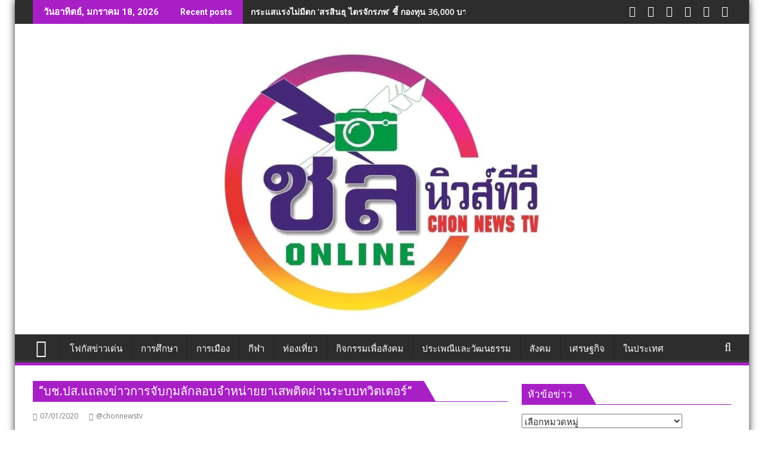

--- FILE ---
content_type: text/html; charset=UTF-8
request_url: https://www.chonnewstv.com/10672/
body_size: 20267
content:
<!DOCTYPE html><html lang="th">
			<head>

				<meta charset="UTF-8">
		<meta name="viewport" content="width=device-width, initial-scale=1">
		<link rel="profile" href="https://gmpg.org/xfn/11">
		<link rel="pingback" href="https://chonnewstv.com/xmlrpc.php">
		<meta name='robots' content='index, follow, max-image-preview:large, max-snippet:-1, max-video-preview:-1' />

	<!-- This site is optimized with the Yoast SEO plugin v26.7 - https://yoast.com/wordpress/plugins/seo/ -->
	<title>&quot;บช.ปส.แถลงข่าวการจับกุมลักลอบจำหน่ายยาเสพติดผ่านระบบทวิตเตอร์&quot; - ชลนิวส์ทีวีออนไลน์</title>
	<link rel="canonical" href="https://www.chonnewstv.com/10672/" />
	<meta property="og:locale" content="th_TH" />
	<meta property="og:type" content="article" />
	<meta property="og:title" content="&quot;บช.ปส.แถลงข่าวการจับกุมลักลอบจำหน่ายยาเสพติดผ่านระบบทวิตเตอร์&quot; - ชลนิวส์ทีวีออนไลน์" />
	<meta property="og:description" content="&#8220;บช.ปส.แถลงข่าวการจับกุมลักลอบจำหน่ายยาเสพติดผ่านระบบทวิตเตอร์&#8221; &nbsp; วันจันท&hellip;" />
	<meta property="og:url" content="https://www.chonnewstv.com/10672/" />
	<meta property="og:site_name" content="ชลนิวส์ทีวีออนไลน์" />
	<meta property="article:published_time" content="2020-01-07T01:36:45+00:00" />
	<meta property="og:image" content="https://chonnewstv.com/wp-content/uploads/2020/01/257304_650x433.jpg" />
	<meta property="og:image:width" content="650" />
	<meta property="og:image:height" content="433" />
	<meta property="og:image:type" content="image/jpeg" />
	<meta name="author" content="@chonnewstv" />
	<meta name="twitter:card" content="summary_large_image" />
	<meta name="twitter:label1" content="Written by" />
	<meta name="twitter:data1" content="@chonnewstv" />
	<script type="application/ld+json" class="yoast-schema-graph">{"@context":"https://schema.org","@graph":[{"@type":"Article","@id":"https://www.chonnewstv.com/10672/#article","isPartOf":{"@id":"https://www.chonnewstv.com/10672/"},"author":{"name":"@chonnewstv","@id":"https://www.chonnewstv.com/#/schema/person/c1494169a59c169827594f23ea07f558"},"headline":"&#8220;บช.ปส.แถลงข่าวการจับกุมลักลอบจำหน่ายยาเสพติดผ่านระบบทวิตเตอร์&#8221;","datePublished":"2020-01-07T01:36:45+00:00","mainEntityOfPage":{"@id":"https://www.chonnewstv.com/10672/"},"wordCount":6,"publisher":{"@id":"https://www.chonnewstv.com/#organization"},"image":{"@id":"https://www.chonnewstv.com/10672/#primaryimage"},"thumbnailUrl":"https://chonnewstv.com/wp-content/uploads/2020/01/257304_650x433.jpg","articleSection":["ยาเสพติด","อาชญากรรม"],"inLanguage":"th"},{"@type":"WebPage","@id":"https://www.chonnewstv.com/10672/","url":"https://www.chonnewstv.com/10672/","name":"\"บช.ปส.แถลงข่าวการจับกุมลักลอบจำหน่ายยาเสพติดผ่านระบบทวิตเตอร์\" - ชลนิวส์ทีวีออนไลน์","isPartOf":{"@id":"https://www.chonnewstv.com/#website"},"primaryImageOfPage":{"@id":"https://www.chonnewstv.com/10672/#primaryimage"},"image":{"@id":"https://www.chonnewstv.com/10672/#primaryimage"},"thumbnailUrl":"https://chonnewstv.com/wp-content/uploads/2020/01/257304_650x433.jpg","datePublished":"2020-01-07T01:36:45+00:00","breadcrumb":{"@id":"https://www.chonnewstv.com/10672/#breadcrumb"},"inLanguage":"th","potentialAction":[{"@type":"ReadAction","target":["https://www.chonnewstv.com/10672/"]}]},{"@type":"ImageObject","inLanguage":"th","@id":"https://www.chonnewstv.com/10672/#primaryimage","url":"https://chonnewstv.com/wp-content/uploads/2020/01/257304_650x433.jpg","contentUrl":"https://chonnewstv.com/wp-content/uploads/2020/01/257304_650x433.jpg","width":650,"height":433},{"@type":"BreadcrumbList","@id":"https://www.chonnewstv.com/10672/#breadcrumb","itemListElement":[{"@type":"ListItem","position":1,"name":"Home","item":"https://www.chonnewstv.com/"},{"@type":"ListItem","position":2,"name":"&#8220;บช.ปส.แถลงข่าวการจับกุมลักลอบจำหน่ายยาเสพติดผ่านระบบทวิตเตอร์&#8221;"}]},{"@type":"WebSite","@id":"https://www.chonnewstv.com/#website","url":"https://www.chonnewstv.com/","name":"ชลนิวส์ทีวีออนไลน์","description":"","publisher":{"@id":"https://www.chonnewstv.com/#organization"},"potentialAction":[{"@type":"SearchAction","target":{"@type":"EntryPoint","urlTemplate":"https://www.chonnewstv.com/?s={search_term_string}"},"query-input":{"@type":"PropertyValueSpecification","valueRequired":true,"valueName":"search_term_string"}}],"inLanguage":"th"},{"@type":"Organization","@id":"https://www.chonnewstv.com/#organization","name":"ชลนิวส์ทีวีออนไลน์","url":"https://www.chonnewstv.com/","logo":{"@type":"ImageObject","inLanguage":"th","@id":"https://www.chonnewstv.com/#/schema/logo/image/","url":"https://chonnewstv.com/wp-content/uploads/2024/07/ชลนิวส์.jpg","contentUrl":"https://chonnewstv.com/wp-content/uploads/2024/07/ชลนิวส์.jpg","width":495,"height":450,"caption":"ชลนิวส์ทีวีออนไลน์"},"image":{"@id":"https://www.chonnewstv.com/#/schema/logo/image/"}},{"@type":"Person","@id":"https://www.chonnewstv.com/#/schema/person/c1494169a59c169827594f23ea07f558","name":"@chonnewstv","image":{"@type":"ImageObject","inLanguage":"th","@id":"https://www.chonnewstv.com/#/schema/person/image/","url":"https://secure.gravatar.com/avatar/81fe7e62aee0d27855f113232ec8d849d8041e8eb9006aba0db79862f63f8d8b?s=96&d=mm&r=g","contentUrl":"https://secure.gravatar.com/avatar/81fe7e62aee0d27855f113232ec8d849d8041e8eb9006aba0db79862f63f8d8b?s=96&d=mm&r=g","caption":"@chonnewstv"},"url":"https://www.chonnewstv.com/author/admin/"}]}</script>
	<!-- / Yoast SEO plugin. -->


<link rel='dns-prefetch' href='//chonnewstv.com' />
<link rel='dns-prefetch' href='//fonts.googleapis.com' />
<link rel="alternate" type="application/rss+xml" title="ชลนิวส์ทีวีออนไลน์ &raquo; ฟีด" href="https://www.chonnewstv.com/feed/" />
<link rel="alternate" type="application/rss+xml" title="ชลนิวส์ทีวีออนไลน์ &raquo; ฟีดความเห็น" href="https://www.chonnewstv.com/comments/feed/" />
<link rel="alternate" title="oEmbed (JSON)" type="application/json+oembed" href="https://www.chonnewstv.com/wp-json/oembed/1.0/embed?url=https%3A%2F%2Fwww.chonnewstv.com%2F10672%2F" />
<link rel="alternate" title="oEmbed (XML)" type="text/xml+oembed" href="https://www.chonnewstv.com/wp-json/oembed/1.0/embed?url=https%3A%2F%2Fwww.chonnewstv.com%2F10672%2F&#038;format=xml" />
<style id='wp-img-auto-sizes-contain-inline-css' type='text/css'>
img:is([sizes=auto i],[sizes^="auto," i]){contain-intrinsic-size:3000px 1500px}
/*# sourceURL=wp-img-auto-sizes-contain-inline-css */
</style>
<style id='wp-emoji-styles-inline-css' type='text/css'>

	img.wp-smiley, img.emoji {
		display: inline !important;
		border: none !important;
		box-shadow: none !important;
		height: 1em !important;
		width: 1em !important;
		margin: 0 0.07em !important;
		vertical-align: -0.1em !important;
		background: none !important;
		padding: 0 !important;
	}
/*# sourceURL=wp-emoji-styles-inline-css */
</style>
<style id='wp-block-library-inline-css' type='text/css'>
:root{--wp-block-synced-color:#7a00df;--wp-block-synced-color--rgb:122,0,223;--wp-bound-block-color:var(--wp-block-synced-color);--wp-editor-canvas-background:#ddd;--wp-admin-theme-color:#007cba;--wp-admin-theme-color--rgb:0,124,186;--wp-admin-theme-color-darker-10:#006ba1;--wp-admin-theme-color-darker-10--rgb:0,107,160.5;--wp-admin-theme-color-darker-20:#005a87;--wp-admin-theme-color-darker-20--rgb:0,90,135;--wp-admin-border-width-focus:2px}@media (min-resolution:192dpi){:root{--wp-admin-border-width-focus:1.5px}}.wp-element-button{cursor:pointer}:root .has-very-light-gray-background-color{background-color:#eee}:root .has-very-dark-gray-background-color{background-color:#313131}:root .has-very-light-gray-color{color:#eee}:root .has-very-dark-gray-color{color:#313131}:root .has-vivid-green-cyan-to-vivid-cyan-blue-gradient-background{background:linear-gradient(135deg,#00d084,#0693e3)}:root .has-purple-crush-gradient-background{background:linear-gradient(135deg,#34e2e4,#4721fb 50%,#ab1dfe)}:root .has-hazy-dawn-gradient-background{background:linear-gradient(135deg,#faaca8,#dad0ec)}:root .has-subdued-olive-gradient-background{background:linear-gradient(135deg,#fafae1,#67a671)}:root .has-atomic-cream-gradient-background{background:linear-gradient(135deg,#fdd79a,#004a59)}:root .has-nightshade-gradient-background{background:linear-gradient(135deg,#330968,#31cdcf)}:root .has-midnight-gradient-background{background:linear-gradient(135deg,#020381,#2874fc)}:root{--wp--preset--font-size--normal:16px;--wp--preset--font-size--huge:42px}.has-regular-font-size{font-size:1em}.has-larger-font-size{font-size:2.625em}.has-normal-font-size{font-size:var(--wp--preset--font-size--normal)}.has-huge-font-size{font-size:var(--wp--preset--font-size--huge)}.has-text-align-center{text-align:center}.has-text-align-left{text-align:left}.has-text-align-right{text-align:right}.has-fit-text{white-space:nowrap!important}#end-resizable-editor-section{display:none}.aligncenter{clear:both}.items-justified-left{justify-content:flex-start}.items-justified-center{justify-content:center}.items-justified-right{justify-content:flex-end}.items-justified-space-between{justify-content:space-between}.screen-reader-text{border:0;clip-path:inset(50%);height:1px;margin:-1px;overflow:hidden;padding:0;position:absolute;width:1px;word-wrap:normal!important}.screen-reader-text:focus{background-color:#ddd;clip-path:none;color:#444;display:block;font-size:1em;height:auto;left:5px;line-height:normal;padding:15px 23px 14px;text-decoration:none;top:5px;width:auto;z-index:100000}html :where(.has-border-color){border-style:solid}html :where([style*=border-top-color]){border-top-style:solid}html :where([style*=border-right-color]){border-right-style:solid}html :where([style*=border-bottom-color]){border-bottom-style:solid}html :where([style*=border-left-color]){border-left-style:solid}html :where([style*=border-width]){border-style:solid}html :where([style*=border-top-width]){border-top-style:solid}html :where([style*=border-right-width]){border-right-style:solid}html :where([style*=border-bottom-width]){border-bottom-style:solid}html :where([style*=border-left-width]){border-left-style:solid}html :where(img[class*=wp-image-]){height:auto;max-width:100%}:where(figure){margin:0 0 1em}html :where(.is-position-sticky){--wp-admin--admin-bar--position-offset:var(--wp-admin--admin-bar--height,0px)}@media screen and (max-width:600px){html :where(.is-position-sticky){--wp-admin--admin-bar--position-offset:0px}}

/*# sourceURL=wp-block-library-inline-css */
</style><style id='global-styles-inline-css' type='text/css'>
:root{--wp--preset--aspect-ratio--square: 1;--wp--preset--aspect-ratio--4-3: 4/3;--wp--preset--aspect-ratio--3-4: 3/4;--wp--preset--aspect-ratio--3-2: 3/2;--wp--preset--aspect-ratio--2-3: 2/3;--wp--preset--aspect-ratio--16-9: 16/9;--wp--preset--aspect-ratio--9-16: 9/16;--wp--preset--color--black: #000000;--wp--preset--color--cyan-bluish-gray: #abb8c3;--wp--preset--color--white: #ffffff;--wp--preset--color--pale-pink: #f78da7;--wp--preset--color--vivid-red: #cf2e2e;--wp--preset--color--luminous-vivid-orange: #ff6900;--wp--preset--color--luminous-vivid-amber: #fcb900;--wp--preset--color--light-green-cyan: #7bdcb5;--wp--preset--color--vivid-green-cyan: #00d084;--wp--preset--color--pale-cyan-blue: #8ed1fc;--wp--preset--color--vivid-cyan-blue: #0693e3;--wp--preset--color--vivid-purple: #9b51e0;--wp--preset--gradient--vivid-cyan-blue-to-vivid-purple: linear-gradient(135deg,rgb(6,147,227) 0%,rgb(155,81,224) 100%);--wp--preset--gradient--light-green-cyan-to-vivid-green-cyan: linear-gradient(135deg,rgb(122,220,180) 0%,rgb(0,208,130) 100%);--wp--preset--gradient--luminous-vivid-amber-to-luminous-vivid-orange: linear-gradient(135deg,rgb(252,185,0) 0%,rgb(255,105,0) 100%);--wp--preset--gradient--luminous-vivid-orange-to-vivid-red: linear-gradient(135deg,rgb(255,105,0) 0%,rgb(207,46,46) 100%);--wp--preset--gradient--very-light-gray-to-cyan-bluish-gray: linear-gradient(135deg,rgb(238,238,238) 0%,rgb(169,184,195) 100%);--wp--preset--gradient--cool-to-warm-spectrum: linear-gradient(135deg,rgb(74,234,220) 0%,rgb(151,120,209) 20%,rgb(207,42,186) 40%,rgb(238,44,130) 60%,rgb(251,105,98) 80%,rgb(254,248,76) 100%);--wp--preset--gradient--blush-light-purple: linear-gradient(135deg,rgb(255,206,236) 0%,rgb(152,150,240) 100%);--wp--preset--gradient--blush-bordeaux: linear-gradient(135deg,rgb(254,205,165) 0%,rgb(254,45,45) 50%,rgb(107,0,62) 100%);--wp--preset--gradient--luminous-dusk: linear-gradient(135deg,rgb(255,203,112) 0%,rgb(199,81,192) 50%,rgb(65,88,208) 100%);--wp--preset--gradient--pale-ocean: linear-gradient(135deg,rgb(255,245,203) 0%,rgb(182,227,212) 50%,rgb(51,167,181) 100%);--wp--preset--gradient--electric-grass: linear-gradient(135deg,rgb(202,248,128) 0%,rgb(113,206,126) 100%);--wp--preset--gradient--midnight: linear-gradient(135deg,rgb(2,3,129) 0%,rgb(40,116,252) 100%);--wp--preset--font-size--small: 13px;--wp--preset--font-size--medium: 20px;--wp--preset--font-size--large: 36px;--wp--preset--font-size--x-large: 42px;--wp--preset--spacing--20: 0.44rem;--wp--preset--spacing--30: 0.67rem;--wp--preset--spacing--40: 1rem;--wp--preset--spacing--50: 1.5rem;--wp--preset--spacing--60: 2.25rem;--wp--preset--spacing--70: 3.38rem;--wp--preset--spacing--80: 5.06rem;--wp--preset--shadow--natural: 6px 6px 9px rgba(0, 0, 0, 0.2);--wp--preset--shadow--deep: 12px 12px 50px rgba(0, 0, 0, 0.4);--wp--preset--shadow--sharp: 6px 6px 0px rgba(0, 0, 0, 0.2);--wp--preset--shadow--outlined: 6px 6px 0px -3px rgb(255, 255, 255), 6px 6px rgb(0, 0, 0);--wp--preset--shadow--crisp: 6px 6px 0px rgb(0, 0, 0);}:where(.is-layout-flex){gap: 0.5em;}:where(.is-layout-grid){gap: 0.5em;}body .is-layout-flex{display: flex;}.is-layout-flex{flex-wrap: wrap;align-items: center;}.is-layout-flex > :is(*, div){margin: 0;}body .is-layout-grid{display: grid;}.is-layout-grid > :is(*, div){margin: 0;}:where(.wp-block-columns.is-layout-flex){gap: 2em;}:where(.wp-block-columns.is-layout-grid){gap: 2em;}:where(.wp-block-post-template.is-layout-flex){gap: 1.25em;}:where(.wp-block-post-template.is-layout-grid){gap: 1.25em;}.has-black-color{color: var(--wp--preset--color--black) !important;}.has-cyan-bluish-gray-color{color: var(--wp--preset--color--cyan-bluish-gray) !important;}.has-white-color{color: var(--wp--preset--color--white) !important;}.has-pale-pink-color{color: var(--wp--preset--color--pale-pink) !important;}.has-vivid-red-color{color: var(--wp--preset--color--vivid-red) !important;}.has-luminous-vivid-orange-color{color: var(--wp--preset--color--luminous-vivid-orange) !important;}.has-luminous-vivid-amber-color{color: var(--wp--preset--color--luminous-vivid-amber) !important;}.has-light-green-cyan-color{color: var(--wp--preset--color--light-green-cyan) !important;}.has-vivid-green-cyan-color{color: var(--wp--preset--color--vivid-green-cyan) !important;}.has-pale-cyan-blue-color{color: var(--wp--preset--color--pale-cyan-blue) !important;}.has-vivid-cyan-blue-color{color: var(--wp--preset--color--vivid-cyan-blue) !important;}.has-vivid-purple-color{color: var(--wp--preset--color--vivid-purple) !important;}.has-black-background-color{background-color: var(--wp--preset--color--black) !important;}.has-cyan-bluish-gray-background-color{background-color: var(--wp--preset--color--cyan-bluish-gray) !important;}.has-white-background-color{background-color: var(--wp--preset--color--white) !important;}.has-pale-pink-background-color{background-color: var(--wp--preset--color--pale-pink) !important;}.has-vivid-red-background-color{background-color: var(--wp--preset--color--vivid-red) !important;}.has-luminous-vivid-orange-background-color{background-color: var(--wp--preset--color--luminous-vivid-orange) !important;}.has-luminous-vivid-amber-background-color{background-color: var(--wp--preset--color--luminous-vivid-amber) !important;}.has-light-green-cyan-background-color{background-color: var(--wp--preset--color--light-green-cyan) !important;}.has-vivid-green-cyan-background-color{background-color: var(--wp--preset--color--vivid-green-cyan) !important;}.has-pale-cyan-blue-background-color{background-color: var(--wp--preset--color--pale-cyan-blue) !important;}.has-vivid-cyan-blue-background-color{background-color: var(--wp--preset--color--vivid-cyan-blue) !important;}.has-vivid-purple-background-color{background-color: var(--wp--preset--color--vivid-purple) !important;}.has-black-border-color{border-color: var(--wp--preset--color--black) !important;}.has-cyan-bluish-gray-border-color{border-color: var(--wp--preset--color--cyan-bluish-gray) !important;}.has-white-border-color{border-color: var(--wp--preset--color--white) !important;}.has-pale-pink-border-color{border-color: var(--wp--preset--color--pale-pink) !important;}.has-vivid-red-border-color{border-color: var(--wp--preset--color--vivid-red) !important;}.has-luminous-vivid-orange-border-color{border-color: var(--wp--preset--color--luminous-vivid-orange) !important;}.has-luminous-vivid-amber-border-color{border-color: var(--wp--preset--color--luminous-vivid-amber) !important;}.has-light-green-cyan-border-color{border-color: var(--wp--preset--color--light-green-cyan) !important;}.has-vivid-green-cyan-border-color{border-color: var(--wp--preset--color--vivid-green-cyan) !important;}.has-pale-cyan-blue-border-color{border-color: var(--wp--preset--color--pale-cyan-blue) !important;}.has-vivid-cyan-blue-border-color{border-color: var(--wp--preset--color--vivid-cyan-blue) !important;}.has-vivid-purple-border-color{border-color: var(--wp--preset--color--vivid-purple) !important;}.has-vivid-cyan-blue-to-vivid-purple-gradient-background{background: var(--wp--preset--gradient--vivid-cyan-blue-to-vivid-purple) !important;}.has-light-green-cyan-to-vivid-green-cyan-gradient-background{background: var(--wp--preset--gradient--light-green-cyan-to-vivid-green-cyan) !important;}.has-luminous-vivid-amber-to-luminous-vivid-orange-gradient-background{background: var(--wp--preset--gradient--luminous-vivid-amber-to-luminous-vivid-orange) !important;}.has-luminous-vivid-orange-to-vivid-red-gradient-background{background: var(--wp--preset--gradient--luminous-vivid-orange-to-vivid-red) !important;}.has-very-light-gray-to-cyan-bluish-gray-gradient-background{background: var(--wp--preset--gradient--very-light-gray-to-cyan-bluish-gray) !important;}.has-cool-to-warm-spectrum-gradient-background{background: var(--wp--preset--gradient--cool-to-warm-spectrum) !important;}.has-blush-light-purple-gradient-background{background: var(--wp--preset--gradient--blush-light-purple) !important;}.has-blush-bordeaux-gradient-background{background: var(--wp--preset--gradient--blush-bordeaux) !important;}.has-luminous-dusk-gradient-background{background: var(--wp--preset--gradient--luminous-dusk) !important;}.has-pale-ocean-gradient-background{background: var(--wp--preset--gradient--pale-ocean) !important;}.has-electric-grass-gradient-background{background: var(--wp--preset--gradient--electric-grass) !important;}.has-midnight-gradient-background{background: var(--wp--preset--gradient--midnight) !important;}.has-small-font-size{font-size: var(--wp--preset--font-size--small) !important;}.has-medium-font-size{font-size: var(--wp--preset--font-size--medium) !important;}.has-large-font-size{font-size: var(--wp--preset--font-size--large) !important;}.has-x-large-font-size{font-size: var(--wp--preset--font-size--x-large) !important;}
/*# sourceURL=global-styles-inline-css */
</style>

<style id='classic-theme-styles-inline-css' type='text/css'>
/*! This file is auto-generated */
.wp-block-button__link{color:#fff;background-color:#32373c;border-radius:9999px;box-shadow:none;text-decoration:none;padding:calc(.667em + 2px) calc(1.333em + 2px);font-size:1.125em}.wp-block-file__button{background:#32373c;color:#fff;text-decoration:none}
/*# sourceURL=/wp-includes/css/classic-themes.min.css */
</style>
<link rel='stylesheet' id='widgetopts-styles-css' href='https://chonnewstv.com/wp-content/plugins/widget-options/assets/css/widget-options.css?ver=4.1.3' type='text/css' media='all' />
<link rel='stylesheet' id='jquery-bxslider-css' href='https://chonnewstv.com/wp-content/themes/supermag/assets/library/bxslider/css/jquery.bxslider.min.css?ver=4.2.5' type='text/css' media='all' />
<link rel='stylesheet' id='supermag-googleapis-css' href='//fonts.googleapis.com/css?family=Open+Sans%3A600%2C400%7CRoboto%3A300italic%2C400%2C500%2C700&#038;ver=1.0.1' type='text/css' media='all' />
<link rel='stylesheet' id='font-awesome-css' href='https://chonnewstv.com/wp-content/themes/supermag/assets/library/Font-Awesome/css/font-awesome.min.css?ver=4.7.0' type='text/css' media='all' />
<link rel='stylesheet' id='supermag-style-css' href='https://chonnewstv.com/wp-content/themes/dupermag/style.css?ver=1.4.9' type='text/css' media='all' />
<style id='supermag-style-inline-css' type='text/css'>

            mark,
            .comment-form .form-submit input,
            .read-more,
            .bn-title,
            .home-icon.front_page_on,
            .header-wrapper .menu li:hover > a,
            .header-wrapper .menu > li.current-menu-item a,
            .header-wrapper .menu > li.current-menu-parent a,
            .header-wrapper .menu > li.current_page_parent a,
            .header-wrapper .menu > li.current_page_ancestor a,
            .header-wrapper .menu > li.current-menu-item > a:before,
            .header-wrapper .menu > li.current-menu-parent > a:before,
            .header-wrapper .menu > li.current_page_parent > a:before,
            .header-wrapper .menu > li.current_page_ancestor > a:before,
            .header-wrapper .main-navigation ul ul.sub-menu li:hover > a,
            .header-wrapper .main-navigation ul ul.children li:hover > a,
            .slider-section .cat-links a,
            .featured-desc .below-entry-meta .cat-links a,
            #calendar_wrap #wp-calendar #today,
            #calendar_wrap #wp-calendar #today a,
            .wpcf7-form input.wpcf7-submit:hover,
            .breadcrumb{
                background: #a81fc6;
            }
        
            a:hover,
            .screen-reader-text:focus,
            .bn-content a:hover,
            .socials a:hover,
            .site-title a,
            .search-block input#menu-search,
            .widget_search input#s,
            .search-block #searchsubmit,
            .widget_search #searchsubmit,
            .footer-sidebar .featured-desc .above-entry-meta a:hover,
            .slider-section .slide-title:hover,
            .besides-slider .post-title a:hover,
            .slider-feature-wrap a:hover,
            .slider-section .bx-controls-direction a,
            .besides-slider .beside-post:hover .beside-caption,
            .besides-slider .beside-post:hover .beside-caption a:hover,
            .featured-desc .above-entry-meta span:hover,
            .posted-on a:hover,
            .cat-links a:hover,
            .comments-link a:hover,
            .edit-link a:hover,
            .tags-links a:hover,
            .byline a:hover,
            .nav-links a:hover,
            #supermag-breadcrumbs a:hover,
            .wpcf7-form input.wpcf7-submit,
             .woocommerce nav.woocommerce-pagination ul li a:focus, 
             .woocommerce nav.woocommerce-pagination ul li a:hover, 
             .woocommerce nav.woocommerce-pagination ul li span.current{
                color: #a81fc6;
            }
            .search-block input#menu-search,
            .widget_search input#s,
            .tagcloud a{
                border: 1px solid #a81fc6;
            }
            .footer-wrapper .border,
            .nav-links .nav-previous a:hover,
            .nav-links .nav-next a:hover{
                border-top: 1px solid #a81fc6;
            }
             .besides-slider .beside-post{
                border-bottom: 3px solid #a81fc6;
            }
            .widget-title,
            .footer-wrapper,
            .page-header .page-title,
            .single .entry-header .entry-title,
            .page .entry-header .entry-title{
                border-bottom: 1px solid #a81fc6;
            }
            .widget-title:before,
            .page-header .page-title:before,
            .single .entry-header .entry-title:before,
            .page .entry-header .entry-title:before {
                border-bottom: 7px solid #a81fc6;
            }
           .wpcf7-form input.wpcf7-submit,
            article.post.sticky{
                border: 2px solid #a81fc6;
            }
           .breadcrumb::after {
                border-left: 5px solid #a81fc6;
            }
           .rtl .breadcrumb::after {
                border-right: 5px solid #a81fc6;
                border-left:medium none;
            }
           .header-wrapper #site-navigation{
                border-bottom: 5px solid #a81fc6;
            }
           @media screen and (max-width:992px){
                .slicknav_btn.slicknav_open{
                    border: 1px solid #a81fc6;
                }
                 .header-wrapper .main-navigation ul ul.sub-menu li:hover > a,
                 .header-wrapper .main-navigation ul ul.children li:hover > a
                 {
                         background: #2d2d2d;
                 }
                .slicknav_btn.slicknav_open:before{
                    background: #a81fc6;
                    box-shadow: 0 6px 0 0 #a81fc6, 0 12px 0 0 #a81fc6;
                }
                .slicknav_nav li:hover > a,
                .slicknav_nav li.current-menu-ancestor a,
                .slicknav_nav li.current-menu-item  > a,
                .slicknav_nav li.current_page_item a,
                .slicknav_nav li.current_page_item .slicknav_item span,
                .slicknav_nav li .slicknav_item:hover a{
                    color: #a81fc6;
                }
            }
                    .cat-links .at-cat-item-1{
                    background: #a81fc6!important;
                    color : #fff!important;
                    }
                    
                    .at-cat-color-wrap-1 .widget-title::before,
                    body.category-1 .page-header .page-title::before
                    {
                     border-bottom: 7px solid #a81fc6;
                    }
                    
                    .at-cat-color-wrap-1 .widget-title,
                     body.category-1 .page-header .page-title
                    {
                     border-bottom: 1px solid #a81fc6;
                    }
                    .cat-links .at-cat-item-1:hover{
                    background: #000000!important;
                    color : #fff!important;
                    }
                    
                    .cat-links .at-cat-item-2{
                    background: #a81fc6!important;
                    color : #fff!important;
                    }
                    
                    .at-cat-color-wrap-2 .widget-title::before,
                    body.category-2 .page-header .page-title::before
                    {
                     border-bottom: 7px solid #a81fc6;
                    }
                    
                    .at-cat-color-wrap-2 .widget-title,
                     body.category-2 .page-header .page-title
                    {
                     border-bottom: 1px solid #a81fc6;
                    }
                    .cat-links .at-cat-item-2:hover{
                    background: #000000!important;
                    color : #fff!important;
                    }
                    
                    .cat-links .at-cat-item-3{
                    background: #a81fc6!important;
                    color : #fff!important;
                    }
                    
                    .at-cat-color-wrap-3 .widget-title::before,
                    body.category-3 .page-header .page-title::before
                    {
                     border-bottom: 7px solid #a81fc6;
                    }
                    
                    .at-cat-color-wrap-3 .widget-title,
                     body.category-3 .page-header .page-title
                    {
                     border-bottom: 1px solid #a81fc6;
                    }
                    .cat-links .at-cat-item-3:hover{
                    background: #000000!important;
                    color : #fff!important;
                    }
                    
                    .cat-links .at-cat-item-4{
                    background: #a81fc6!important;
                    color : #fff!important;
                    }
                    
                    .at-cat-color-wrap-4 .widget-title::before,
                    body.category-4 .page-header .page-title::before
                    {
                     border-bottom: 7px solid #a81fc6;
                    }
                    
                    .at-cat-color-wrap-4 .widget-title,
                     body.category-4 .page-header .page-title
                    {
                     border-bottom: 1px solid #a81fc6;
                    }
                    .cat-links .at-cat-item-4:hover{
                    background: #000000!important;
                    color : #fff!important;
                    }
                    
                    .cat-links .at-cat-item-5{
                    background: #a81fc6!important;
                    color : #fff!important;
                    }
                    
                    .at-cat-color-wrap-5 .widget-title::before,
                    body.category-5 .page-header .page-title::before
                    {
                     border-bottom: 7px solid #a81fc6;
                    }
                    
                    .at-cat-color-wrap-5 .widget-title,
                     body.category-5 .page-header .page-title
                    {
                     border-bottom: 1px solid #a81fc6;
                    }
                    .cat-links .at-cat-item-5:hover{
                    background: #000000!important;
                    color : #fff!important;
                    }
                    
                    .cat-links .at-cat-item-6{
                    background: #a81fc6!important;
                    color : #fff!important;
                    }
                    
                    .at-cat-color-wrap-6 .widget-title::before,
                    body.category-6 .page-header .page-title::before
                    {
                     border-bottom: 7px solid #a81fc6;
                    }
                    
                    .at-cat-color-wrap-6 .widget-title,
                     body.category-6 .page-header .page-title
                    {
                     border-bottom: 1px solid #a81fc6;
                    }
                    .cat-links .at-cat-item-6:hover{
                    background: #000000!important;
                    color : #fff!important;
                    }
                    
                    .cat-links .at-cat-item-7{
                    background: #a81fc6!important;
                    color : #fff!important;
                    }
                    
                    .at-cat-color-wrap-7 .widget-title::before,
                    body.category-7 .page-header .page-title::before
                    {
                     border-bottom: 7px solid #a81fc6;
                    }
                    
                    .at-cat-color-wrap-7 .widget-title,
                     body.category-7 .page-header .page-title
                    {
                     border-bottom: 1px solid #a81fc6;
                    }
                    .cat-links .at-cat-item-7:hover{
                    background: #000000!important;
                    color : #fff!important;
                    }
                    
                    .cat-links .at-cat-item-8{
                    background: #a81fc6!important;
                    color : #fff!important;
                    }
                    
                    .at-cat-color-wrap-8 .widget-title::before,
                    body.category-8 .page-header .page-title::before
                    {
                     border-bottom: 7px solid #a81fc6;
                    }
                    
                    .at-cat-color-wrap-8 .widget-title,
                     body.category-8 .page-header .page-title
                    {
                     border-bottom: 1px solid #a81fc6;
                    }
                    .cat-links .at-cat-item-8:hover{
                    background: #000000!important;
                    color : #fff!important;
                    }
                    
                    .cat-links .at-cat-item-9{
                    background: #a81fc6!important;
                    color : #fff!important;
                    }
                    
                    .at-cat-color-wrap-9 .widget-title::before,
                    body.category-9 .page-header .page-title::before
                    {
                     border-bottom: 7px solid #a81fc6;
                    }
                    
                    .at-cat-color-wrap-9 .widget-title,
                     body.category-9 .page-header .page-title
                    {
                     border-bottom: 1px solid #a81fc6;
                    }
                    .cat-links .at-cat-item-9:hover{
                    background: #000000!important;
                    color : #fff!important;
                    }
                    
                    .cat-links .at-cat-item-10{
                    background: #a81fc6!important;
                    color : #fff!important;
                    }
                    
                    .at-cat-color-wrap-10 .widget-title::before,
                    body.category-10 .page-header .page-title::before
                    {
                     border-bottom: 7px solid #a81fc6;
                    }
                    
                    .at-cat-color-wrap-10 .widget-title,
                     body.category-10 .page-header .page-title
                    {
                     border-bottom: 1px solid #a81fc6;
                    }
                    .cat-links .at-cat-item-10:hover{
                    background: #000000!important;
                    color : #fff!important;
                    }
                    
                    .cat-links .at-cat-item-11{
                    background: #a81fc6!important;
                    color : #fff!important;
                    }
                    
                    .at-cat-color-wrap-11 .widget-title::before,
                    body.category-11 .page-header .page-title::before
                    {
                     border-bottom: 7px solid #a81fc6;
                    }
                    
                    .at-cat-color-wrap-11 .widget-title,
                     body.category-11 .page-header .page-title
                    {
                     border-bottom: 1px solid #a81fc6;
                    }
                    .cat-links .at-cat-item-11:hover{
                    background: #000000!important;
                    color : #fff!important;
                    }
                    
                    .cat-links .at-cat-item-12{
                    background: #a81fc6!important;
                    color : #fff!important;
                    }
                    
                    .at-cat-color-wrap-12 .widget-title::before,
                    body.category-12 .page-header .page-title::before
                    {
                     border-bottom: 7px solid #a81fc6;
                    }
                    
                    .at-cat-color-wrap-12 .widget-title,
                     body.category-12 .page-header .page-title
                    {
                     border-bottom: 1px solid #a81fc6;
                    }
                    .cat-links .at-cat-item-12:hover{
                    background: #000000!important;
                    color : #fff!important;
                    }
                    
                    .cat-links .at-cat-item-13{
                    background: #a81fc6!important;
                    color : #fff!important;
                    }
                    
                    .at-cat-color-wrap-13 .widget-title::before,
                    body.category-13 .page-header .page-title::before
                    {
                     border-bottom: 7px solid #a81fc6;
                    }
                    
                    .at-cat-color-wrap-13 .widget-title,
                     body.category-13 .page-header .page-title
                    {
                     border-bottom: 1px solid #a81fc6;
                    }
                    .cat-links .at-cat-item-13:hover{
                    background: #000000!important;
                    color : #fff!important;
                    }
                    
                    .cat-links .at-cat-item-14{
                    background: #a81fc6!important;
                    color : #fff!important;
                    }
                    
                    .at-cat-color-wrap-14 .widget-title::before,
                    body.category-14 .page-header .page-title::before
                    {
                     border-bottom: 7px solid #a81fc6;
                    }
                    
                    .at-cat-color-wrap-14 .widget-title,
                     body.category-14 .page-header .page-title
                    {
                     border-bottom: 1px solid #a81fc6;
                    }
                    .cat-links .at-cat-item-14:hover{
                    background: #000000!important;
                    color : #fff!important;
                    }
                    
                    .cat-links .at-cat-item-15{
                    background: #a81fc6!important;
                    color : #fff!important;
                    }
                    
                    .at-cat-color-wrap-15 .widget-title::before,
                    body.category-15 .page-header .page-title::before
                    {
                     border-bottom: 7px solid #a81fc6;
                    }
                    
                    .at-cat-color-wrap-15 .widget-title,
                     body.category-15 .page-header .page-title
                    {
                     border-bottom: 1px solid #a81fc6;
                    }
                    .cat-links .at-cat-item-15:hover{
                    background: #000000!important;
                    color : #fff!important;
                    }
                    
                    .cat-links .at-cat-item-16{
                    background: #a81fc6!important;
                    color : #fff!important;
                    }
                    
                    .at-cat-color-wrap-16 .widget-title::before,
                    body.category-16 .page-header .page-title::before
                    {
                     border-bottom: 7px solid #a81fc6;
                    }
                    
                    .at-cat-color-wrap-16 .widget-title,
                     body.category-16 .page-header .page-title
                    {
                     border-bottom: 1px solid #a81fc6;
                    }
                    .cat-links .at-cat-item-16:hover{
                    background: #000000!important;
                    color : #fff!important;
                    }
                    
                    .cat-links .at-cat-item-17{
                    background: #a81fc6!important;
                    color : #fff!important;
                    }
                    
                    .at-cat-color-wrap-17 .widget-title::before,
                    body.category-17 .page-header .page-title::before
                    {
                     border-bottom: 7px solid #a81fc6;
                    }
                    
                    .at-cat-color-wrap-17 .widget-title,
                     body.category-17 .page-header .page-title
                    {
                     border-bottom: 1px solid #a81fc6;
                    }
                    .cat-links .at-cat-item-17:hover{
                    background: #000000!important;
                    color : #fff!important;
                    }
                    
                    .cat-links .at-cat-item-18{
                    background: #a81fc6!important;
                    color : #fff!important;
                    }
                    
                    .at-cat-color-wrap-18 .widget-title::before,
                    body.category-18 .page-header .page-title::before
                    {
                     border-bottom: 7px solid #a81fc6;
                    }
                    
                    .at-cat-color-wrap-18 .widget-title,
                     body.category-18 .page-header .page-title
                    {
                     border-bottom: 1px solid #a81fc6;
                    }
                    .cat-links .at-cat-item-18:hover{
                    background: #000000!important;
                    color : #fff!important;
                    }
                    
                    .cat-links .at-cat-item-19{
                    background: #a81fc6!important;
                    color : #fff!important;
                    }
                    
                    .at-cat-color-wrap-19 .widget-title::before,
                    body.category-19 .page-header .page-title::before
                    {
                     border-bottom: 7px solid #a81fc6;
                    }
                    
                    .at-cat-color-wrap-19 .widget-title,
                     body.category-19 .page-header .page-title
                    {
                     border-bottom: 1px solid #a81fc6;
                    }
                    .cat-links .at-cat-item-19:hover{
                    background: #000000!important;
                    color : #fff!important;
                    }
                    
                    .cat-links .at-cat-item-20{
                    background: #a81fc6!important;
                    color : #fff!important;
                    }
                    
                    .at-cat-color-wrap-20 .widget-title::before,
                    body.category-20 .page-header .page-title::before
                    {
                     border-bottom: 7px solid #a81fc6;
                    }
                    
                    .at-cat-color-wrap-20 .widget-title,
                     body.category-20 .page-header .page-title
                    {
                     border-bottom: 1px solid #a81fc6;
                    }
                    .cat-links .at-cat-item-20:hover{
                    background: #000000!important;
                    color : #fff!important;
                    }
                    
                    .cat-links .at-cat-item-21{
                    background: #a81fc6!important;
                    color : #fff!important;
                    }
                    
                    .at-cat-color-wrap-21 .widget-title::before,
                    body.category-21 .page-header .page-title::before
                    {
                     border-bottom: 7px solid #a81fc6;
                    }
                    
                    .at-cat-color-wrap-21 .widget-title,
                     body.category-21 .page-header .page-title
                    {
                     border-bottom: 1px solid #a81fc6;
                    }
                    .cat-links .at-cat-item-21:hover{
                    background: #000000!important;
                    color : #fff!important;
                    }
                    
                    .cat-links .at-cat-item-22{
                    background: #a81fc6!important;
                    color : #fff!important;
                    }
                    
                    .at-cat-color-wrap-22 .widget-title::before,
                    body.category-22 .page-header .page-title::before
                    {
                     border-bottom: 7px solid #a81fc6;
                    }
                    
                    .at-cat-color-wrap-22 .widget-title,
                     body.category-22 .page-header .page-title
                    {
                     border-bottom: 1px solid #a81fc6;
                    }
                    .cat-links .at-cat-item-22:hover{
                    background: #000000!important;
                    color : #fff!important;
                    }
                    
                    .cat-links .at-cat-item-23{
                    background: #a81fc6!important;
                    color : #fff!important;
                    }
                    
                    .at-cat-color-wrap-23 .widget-title::before,
                    body.category-23 .page-header .page-title::before
                    {
                     border-bottom: 7px solid #a81fc6;
                    }
                    
                    .at-cat-color-wrap-23 .widget-title,
                     body.category-23 .page-header .page-title
                    {
                     border-bottom: 1px solid #a81fc6;
                    }
                    .cat-links .at-cat-item-23:hover{
                    background: #000000!important;
                    color : #fff!important;
                    }
                    
                    .cat-links .at-cat-item-24{
                    background: #a81fc6!important;
                    color : #fff!important;
                    }
                    
                    .at-cat-color-wrap-24 .widget-title::before,
                    body.category-24 .page-header .page-title::before
                    {
                     border-bottom: 7px solid #a81fc6;
                    }
                    
                    .at-cat-color-wrap-24 .widget-title,
                     body.category-24 .page-header .page-title
                    {
                     border-bottom: 1px solid #a81fc6;
                    }
                    .cat-links .at-cat-item-24:hover{
                    background: #000000!important;
                    color : #fff!important;
                    }
                    
                    .cat-links .at-cat-item-25{
                    background: #a81fc6!important;
                    color : #fff!important;
                    }
                    
                    .at-cat-color-wrap-25 .widget-title::before,
                    body.category-25 .page-header .page-title::before
                    {
                     border-bottom: 7px solid #a81fc6;
                    }
                    
                    .at-cat-color-wrap-25 .widget-title,
                     body.category-25 .page-header .page-title
                    {
                     border-bottom: 1px solid #a81fc6;
                    }
                    .cat-links .at-cat-item-25:hover{
                    background: #000000!important;
                    color : #fff!important;
                    }
                    
                    .cat-links .at-cat-item-26{
                    background: #a81fc6!important;
                    color : #fff!important;
                    }
                    
                    .at-cat-color-wrap-26 .widget-title::before,
                    body.category-26 .page-header .page-title::before
                    {
                     border-bottom: 7px solid #a81fc6;
                    }
                    
                    .at-cat-color-wrap-26 .widget-title,
                     body.category-26 .page-header .page-title
                    {
                     border-bottom: 1px solid #a81fc6;
                    }
                    .cat-links .at-cat-item-26:hover{
                    background: #000000!important;
                    color : #fff!important;
                    }
                    
                    .cat-links .at-cat-item-27{
                    background: #a81fc6!important;
                    color : #fff!important;
                    }
                    
                    .at-cat-color-wrap-27 .widget-title::before,
                    body.category-27 .page-header .page-title::before
                    {
                     border-bottom: 7px solid #a81fc6;
                    }
                    
                    .at-cat-color-wrap-27 .widget-title,
                     body.category-27 .page-header .page-title
                    {
                     border-bottom: 1px solid #a81fc6;
                    }
                    .cat-links .at-cat-item-27:hover{
                    background: #000000!important;
                    color : #fff!important;
                    }
                    
                    .cat-links .at-cat-item-28{
                    background: #a81fc6!important;
                    color : #fff!important;
                    }
                    
                    .at-cat-color-wrap-28 .widget-title::before,
                    body.category-28 .page-header .page-title::before
                    {
                     border-bottom: 7px solid #a81fc6;
                    }
                    
                    .at-cat-color-wrap-28 .widget-title,
                     body.category-28 .page-header .page-title
                    {
                     border-bottom: 1px solid #a81fc6;
                    }
                    .cat-links .at-cat-item-28:hover{
                    background: #000000!important;
                    color : #fff!important;
                    }
                    
                    .cat-links .at-cat-item-30{
                    background: #a81fc6!important;
                    color : #fff!important;
                    }
                    
                    .at-cat-color-wrap-30 .widget-title::before,
                    body.category-30 .page-header .page-title::before
                    {
                     border-bottom: 7px solid #a81fc6;
                    }
                    
                    .at-cat-color-wrap-30 .widget-title,
                     body.category-30 .page-header .page-title
                    {
                     border-bottom: 1px solid #a81fc6;
                    }
                    .cat-links .at-cat-item-30:hover{
                    background: #000000!important;
                    color : #fff!important;
                    }
                    

           .widget-title span,
           .widget-title span:after,
           
           .page-header .page-title>span,
           .page-header .page-title>span:after,
           
           .single .entry-header .entry-title > span,
           .single .entry-header .entry-title > span:after,
           
           .page .entry-header .entry-title > span,
           .page .entry-header .entry-title > span:after
           {
                background: #a81fc6;
                color : #fff;
            }
        
                    .at-cat-color-wrap-1 .widget-title span,
                    .at-cat-color-wrap-1 .widget-title span:after,
                    
                     body.category-1 .page-header .page-title>span,
                     body.category-1 .page-header .page-title>span::after
                    {
                      background: #a81fc6;
                      color:#fff;
                    }
                    .at-cat-color-wrap-2 .widget-title span,
                    .at-cat-color-wrap-2 .widget-title span:after,
                    
                     body.category-2 .page-header .page-title>span,
                     body.category-2 .page-header .page-title>span::after
                    {
                      background: #a81fc6;
                      color:#fff;
                    }
                    .at-cat-color-wrap-3 .widget-title span,
                    .at-cat-color-wrap-3 .widget-title span:after,
                    
                     body.category-3 .page-header .page-title>span,
                     body.category-3 .page-header .page-title>span::after
                    {
                      background: #a81fc6;
                      color:#fff;
                    }
                    .at-cat-color-wrap-4 .widget-title span,
                    .at-cat-color-wrap-4 .widget-title span:after,
                    
                     body.category-4 .page-header .page-title>span,
                     body.category-4 .page-header .page-title>span::after
                    {
                      background: #a81fc6;
                      color:#fff;
                    }
                    .at-cat-color-wrap-5 .widget-title span,
                    .at-cat-color-wrap-5 .widget-title span:after,
                    
                     body.category-5 .page-header .page-title>span,
                     body.category-5 .page-header .page-title>span::after
                    {
                      background: #a81fc6;
                      color:#fff;
                    }
                    .at-cat-color-wrap-6 .widget-title span,
                    .at-cat-color-wrap-6 .widget-title span:after,
                    
                     body.category-6 .page-header .page-title>span,
                     body.category-6 .page-header .page-title>span::after
                    {
                      background: #a81fc6;
                      color:#fff;
                    }
                    .at-cat-color-wrap-7 .widget-title span,
                    .at-cat-color-wrap-7 .widget-title span:after,
                    
                     body.category-7 .page-header .page-title>span,
                     body.category-7 .page-header .page-title>span::after
                    {
                      background: #a81fc6;
                      color:#fff;
                    }
                    .at-cat-color-wrap-8 .widget-title span,
                    .at-cat-color-wrap-8 .widget-title span:after,
                    
                     body.category-8 .page-header .page-title>span,
                     body.category-8 .page-header .page-title>span::after
                    {
                      background: #a81fc6;
                      color:#fff;
                    }
                    .at-cat-color-wrap-9 .widget-title span,
                    .at-cat-color-wrap-9 .widget-title span:after,
                    
                     body.category-9 .page-header .page-title>span,
                     body.category-9 .page-header .page-title>span::after
                    {
                      background: #a81fc6;
                      color:#fff;
                    }
                    .at-cat-color-wrap-10 .widget-title span,
                    .at-cat-color-wrap-10 .widget-title span:after,
                    
                     body.category-10 .page-header .page-title>span,
                     body.category-10 .page-header .page-title>span::after
                    {
                      background: #a81fc6;
                      color:#fff;
                    }
                    .at-cat-color-wrap-11 .widget-title span,
                    .at-cat-color-wrap-11 .widget-title span:after,
                    
                     body.category-11 .page-header .page-title>span,
                     body.category-11 .page-header .page-title>span::after
                    {
                      background: #a81fc6;
                      color:#fff;
                    }
                    .at-cat-color-wrap-12 .widget-title span,
                    .at-cat-color-wrap-12 .widget-title span:after,
                    
                     body.category-12 .page-header .page-title>span,
                     body.category-12 .page-header .page-title>span::after
                    {
                      background: #a81fc6;
                      color:#fff;
                    }
                    .at-cat-color-wrap-13 .widget-title span,
                    .at-cat-color-wrap-13 .widget-title span:after,
                    
                     body.category-13 .page-header .page-title>span,
                     body.category-13 .page-header .page-title>span::after
                    {
                      background: #a81fc6;
                      color:#fff;
                    }
                    .at-cat-color-wrap-14 .widget-title span,
                    .at-cat-color-wrap-14 .widget-title span:after,
                    
                     body.category-14 .page-header .page-title>span,
                     body.category-14 .page-header .page-title>span::after
                    {
                      background: #a81fc6;
                      color:#fff;
                    }
                    .at-cat-color-wrap-15 .widget-title span,
                    .at-cat-color-wrap-15 .widget-title span:after,
                    
                     body.category-15 .page-header .page-title>span,
                     body.category-15 .page-header .page-title>span::after
                    {
                      background: #a81fc6;
                      color:#fff;
                    }
                    .at-cat-color-wrap-16 .widget-title span,
                    .at-cat-color-wrap-16 .widget-title span:after,
                    
                     body.category-16 .page-header .page-title>span,
                     body.category-16 .page-header .page-title>span::after
                    {
                      background: #a81fc6;
                      color:#fff;
                    }
                    .at-cat-color-wrap-17 .widget-title span,
                    .at-cat-color-wrap-17 .widget-title span:after,
                    
                     body.category-17 .page-header .page-title>span,
                     body.category-17 .page-header .page-title>span::after
                    {
                      background: #a81fc6;
                      color:#fff;
                    }
                    .at-cat-color-wrap-18 .widget-title span,
                    .at-cat-color-wrap-18 .widget-title span:after,
                    
                     body.category-18 .page-header .page-title>span,
                     body.category-18 .page-header .page-title>span::after
                    {
                      background: #a81fc6;
                      color:#fff;
                    }
                    .at-cat-color-wrap-19 .widget-title span,
                    .at-cat-color-wrap-19 .widget-title span:after,
                    
                     body.category-19 .page-header .page-title>span,
                     body.category-19 .page-header .page-title>span::after
                    {
                      background: #a81fc6;
                      color:#fff;
                    }
                    .at-cat-color-wrap-20 .widget-title span,
                    .at-cat-color-wrap-20 .widget-title span:after,
                    
                     body.category-20 .page-header .page-title>span,
                     body.category-20 .page-header .page-title>span::after
                    {
                      background: #a81fc6;
                      color:#fff;
                    }
                    .at-cat-color-wrap-21 .widget-title span,
                    .at-cat-color-wrap-21 .widget-title span:after,
                    
                     body.category-21 .page-header .page-title>span,
                     body.category-21 .page-header .page-title>span::after
                    {
                      background: #a81fc6;
                      color:#fff;
                    }
                    .at-cat-color-wrap-22 .widget-title span,
                    .at-cat-color-wrap-22 .widget-title span:after,
                    
                     body.category-22 .page-header .page-title>span,
                     body.category-22 .page-header .page-title>span::after
                    {
                      background: #a81fc6;
                      color:#fff;
                    }
                    .at-cat-color-wrap-23 .widget-title span,
                    .at-cat-color-wrap-23 .widget-title span:after,
                    
                     body.category-23 .page-header .page-title>span,
                     body.category-23 .page-header .page-title>span::after
                    {
                      background: #a81fc6;
                      color:#fff;
                    }
                    .at-cat-color-wrap-24 .widget-title span,
                    .at-cat-color-wrap-24 .widget-title span:after,
                    
                     body.category-24 .page-header .page-title>span,
                     body.category-24 .page-header .page-title>span::after
                    {
                      background: #a81fc6;
                      color:#fff;
                    }
                    .at-cat-color-wrap-25 .widget-title span,
                    .at-cat-color-wrap-25 .widget-title span:after,
                    
                     body.category-25 .page-header .page-title>span,
                     body.category-25 .page-header .page-title>span::after
                    {
                      background: #a81fc6;
                      color:#fff;
                    }
                    .at-cat-color-wrap-26 .widget-title span,
                    .at-cat-color-wrap-26 .widget-title span:after,
                    
                     body.category-26 .page-header .page-title>span,
                     body.category-26 .page-header .page-title>span::after
                    {
                      background: #a81fc6;
                      color:#fff;
                    }
                    .at-cat-color-wrap-27 .widget-title span,
                    .at-cat-color-wrap-27 .widget-title span:after,
                    
                     body.category-27 .page-header .page-title>span,
                     body.category-27 .page-header .page-title>span::after
                    {
                      background: #a81fc6;
                      color:#fff;
                    }
                    .at-cat-color-wrap-28 .widget-title span,
                    .at-cat-color-wrap-28 .widget-title span:after,
                    
                     body.category-28 .page-header .page-title>span,
                     body.category-28 .page-header .page-title>span::after
                    {
                      background: #a81fc6;
                      color:#fff;
                    }
                    .at-cat-color-wrap-30 .widget-title span,
                    .at-cat-color-wrap-30 .widget-title span:after,
                    
                     body.category-30 .page-header .page-title>span,
                     body.category-30 .page-header .page-title>span::after
                    {
                      background: #a81fc6;
                      color:#fff;
                    }
/*# sourceURL=supermag-style-inline-css */
</style>
<link rel='stylesheet' id='supermag-block-front-styles-css' href='https://chonnewstv.com/wp-content/themes/supermag/acmethemes/gutenberg/gutenberg-front.css?ver=1.0' type='text/css' media='all' />
<link rel='stylesheet' id='dupermag-parent-style-css' href='https://chonnewstv.com/wp-content/themes/supermag/style.css?ver=6.9' type='text/css' media='all' />
<link rel='stylesheet' id='dupermag-style-css' href='https://chonnewstv.com/wp-content/themes/dupermag/style.css?ver=6.9' type='text/css' media='all' />
<link rel='stylesheet' id='animated-css' href='https://chonnewstv.com/wp-content/plugins/like-box/includes/style/effects.css?ver=6.9' type='text/css' media='all' />
<link rel='stylesheet' id='front_end_like_box-css' href='https://chonnewstv.com/wp-content/plugins/like-box/includes/style/style.css?ver=6.9' type='text/css' media='all' />
<link rel='stylesheet' id='dashicons-css' href='https://chonnewstv.com/wp-includes/css/dashicons.min.css?ver=6.9' type='text/css' media='all' />
<link rel='stylesheet' id='thickbox-css' href='https://chonnewstv.com/wp-includes/js/thickbox/thickbox.css?ver=6.9' type='text/css' media='all' />
<script type="text/javascript" src="https://chonnewstv.com/wp-includes/js/jquery/jquery.min.js?ver=3.7.1" id="jquery-core-js"></script>
<script type="text/javascript" src="https://chonnewstv.com/wp-includes/js/jquery/jquery-migrate.min.js?ver=3.4.1" id="jquery-migrate-js"></script>
<script type="text/javascript" src="https://chonnewstv.com/wp-content/plugins/like-box/includes/javascript/front_end_js.js?ver=6.9" id="like-box-front-end-js"></script>
<link rel="https://api.w.org/" href="https://www.chonnewstv.com/wp-json/" /><link rel="alternate" title="JSON" type="application/json" href="https://www.chonnewstv.com/wp-json/wp/v2/posts/10672" /><link rel="EditURI" type="application/rsd+xml" title="RSD" href="https://chonnewstv.com/xmlrpc.php?rsd" />
<meta name="generator" content="WordPress 6.9" />
<link rel='shortlink' href='https://www.chonnewstv.com/?p=10672' />
<style type="text/css" id="custom-background-css">
body.custom-background { background-color: #ffffff; }
</style>
	<link rel="icon" href="https://chonnewstv.com/wp-content/uploads/2025/01/cropped-S__31998053-32x32.jpg" sizes="32x32" />
<link rel="icon" href="https://chonnewstv.com/wp-content/uploads/2025/01/cropped-S__31998053-192x192.jpg" sizes="192x192" />
<link rel="apple-touch-icon" href="https://chonnewstv.com/wp-content/uploads/2025/01/cropped-S__31998053-180x180.jpg" />
<meta name="msapplication-TileImage" content="https://chonnewstv.com/wp-content/uploads/2025/01/cropped-S__31998053-270x270.jpg" />

	</head>
<body class="wp-singular post-template-default single single-post postid-10672 single-format-standard custom-background wp-theme-supermag wp-child-theme-dupermag boxed-layout supermag-enable-box-shadow single-large-image center-logo-below-ainfo right-sidebar at-sticky-sidebar group-blog">

		<div id="page" class="hfeed site">
				<a class="skip-link screen-reader-text" href="#content" title="link">Skip to content</a>
				<header id="masthead" class="site-header" role="banner">
			<div class="top-header-section clearfix">
				<div class="wrapper">
					 <div class="header-latest-posts float-left bn-title">วันอาทิตย์, มกราคม 18, 2026</div>							<div class="header-latest-posts bn-wrapper float-left">
								<div class="bn-title">
									Recent posts								</div>
								<ul class="duper-bn">
																			<li class="bn-content">
											<a href="https://www.chonnewstv.com/128914/" title="กระแสแรงไม่มีตก ‘สรสินธุ ไตรจักรภพ’ ชี้ กองทุน 36,000 บาทคือโอกาสที่ประชาชนจับต้องได้">
												กระแสแรงไม่มีตก ‘สรสินธุ ไตรจักรภพ’ ชี้ กองทุน 36,000 บาทคือโอกาสที่ประชาชนจับต้องได้											</a>
										</li>
																			<li class="bn-content">
											<a href="https://www.chonnewstv.com/128902/" title="พรรคไทยชนะถือฤกษ์มงคล กราบพระเจ้าตากสิน รณรงค์หาเสียงเลือกตั้ง เบอร์ 17">
												พรรคไทยชนะถือฤกษ์มงคล กราบพระเจ้าตากสิน รณรงค์หาเสียงเลือกตั้ง เบอร์ 17											</a>
										</li>
																			<li class="bn-content">
											<a href="https://www.chonnewstv.com/128892/" title="ระยอง-เทคนิคระยอง เปิดสอบเข้าออนไลน์ผ่านมือถือรู้ผลทันที ผู้ปกครองหมดกังวลลูกหลานไม่มีที่เรียน">
												ระยอง-เทคนิคระยอง เปิดสอบเข้าออนไลน์ผ่านมือถือรู้ผลทันที ผู้ปกครองหมดกังวลลูกหลานไม่มีที่เรียน											</a>
										</li>
																			<li class="bn-content">
											<a href="https://www.chonnewstv.com/128882/" title="ราเชน ตระกูลเวียง กับพรรคทางเลือกใหม่จุดยืนการเมืองชัดในยุคความขัดแย้ง กับแนวคิดสร้างความมั่นคงทั้งเศรษฐกิจและสังคม">
												ราเชน ตระกูลเวียง กับพรรคทางเลือกใหม่จุดยืนการเมืองชัดในยุคความขัดแย้ง กับแนวคิดสร้างความมั่นคงทั้งเศรษฐกิจและสังคม											</a>
										</li>
																			<li class="bn-content">
											<a href="https://www.chonnewstv.com/128868/" title="สมเด็จพระกนิษฐาธิราชเจ้า กรมสมเด็จพระเทพรัตนราชสุดา ฯ สยามบรมราชกุมารี เสด็จพระราชดำเนินไปในการพระราชทานปริญญาบัตร แก่ผู้สำเร็จการศึกษาจากมหาวิทยาลัยบูรพา ประจำปีการศึกษา 2567 เป็นวันแรก">
												สมเด็จพระกนิษฐาธิราชเจ้า กรมสมเด็จพระเทพรัตนราชสุดา ฯ สยามบรมราชกุมารี เสด็จพระราชดำเนินไปในการพระราชทานปริญญาบัตร แก่ผู้สำเร็จการศึกษาจากมหาวิทยาลัยบูรพา ประจำปีการศึกษา 2567 เป็นวันแรก											</a>
										</li>
																	</ul>
							</div> <!-- .header-latest-posts -->
												<div class="right-header float-right">
						        <div class="socials">
                            <a href="https://www.facebook.com/pg/ชลนิวส์-ทีวี-online-105491917577680/" class="facebook" data-title="Facebook" target="_blank">
                    <span class="font-icon-social-facebook"><i class="fa fa-facebook"></i></span>
                </a>
                            <a href="https://twitter.com" class="twitter" data-title="Twitter" target="_blank">
                    <span class="font-icon-social-twitter"><i class="fa fa-twitter"></i></span>
                </a>
                            <a href="https://www.youtube.com/?gl=TH" class="youtube" data-title="Youtube" target="_blank">
                    <span class="font-icon-social-youtube"><i class="fa fa-youtube"></i></span>
                </a>
                            <a href="https://www.instagram.com/?hl=th" class="instagram" data-title="Instagram" target="_blank">
                    <span class="font-icon-social-instagram"><i class="fa fa-instagram"></i></span>
                </a>
                            <a href="https://plus.google.com/" class="google-plus" data-title="Google Plus" target="_blank">
                    <span class="font-icon-social-google-plus"><i class="fa fa-google-plus"></i></span>
                </a>
                                <a href="https://www.pinterest.com/" class="pinterest" data-title="Pinterest" target="_blank">
                    <span class="font-icon-social-pinterest"><i class="fa fa-pinterest"></i></span>
                </a>
                    </div>
        					</div>
				</div>
			</div><!-- .top-header-section -->
			<div class="header-wrapper clearfix">
				<div class="header-container">
										<div class="wrapper">
						<div class="site-branding clearfix">
															<div class="header-ainfo float-right">
																			<a href="https://chonnewstv.com" target="_blank">
											<img src="https://chonnewstv.com/wp-content/uploads/2025/01/S__31998053-1.jpg">
										</a>
																		</div>
														<div class="clearfix"></div>
						</div>
					</div>
										<nav id="site-navigation" class="main-navigation  clearfix" role="navigation">
						<div class="header-main-menu wrapper clearfix">
															<div class="home-icon">
									<a href="https://www.chonnewstv.com/" title="ชลนิวส์ทีวีออนไลน์"><i class="fa fa-home"></i></a>
								</div>
								<div class="acmethemes-nav"><ul id="menu-home" class="menu"><li id="menu-item-5529" class="menu-item menu-item-type-taxonomy menu-item-object-category menu-item-5529"><a href="https://www.chonnewstv.com/category/%e0%b9%82%e0%b8%9f%e0%b8%81%e0%b8%b1%e0%b8%aa%e0%b8%82%e0%b9%88%e0%b8%b2%e0%b8%a7%e0%b9%80%e0%b8%94%e0%b9%88%e0%b8%99/"><span>โฟกัสข่าวเด่น</span></a></li>
<li id="menu-item-21" class="menu-item menu-item-type-taxonomy menu-item-object-category menu-item-21"><a href="https://www.chonnewstv.com/category/%e0%b8%81%e0%b8%b2%e0%b8%a3%e0%b8%a8%e0%b8%b6%e0%b8%81%e0%b8%a9%e0%b8%b2/"><span>การศึกษา</span></a></li>
<li id="menu-item-4956" class="menu-item menu-item-type-taxonomy menu-item-object-category menu-item-4956"><a href="https://www.chonnewstv.com/category/%e0%b8%81%e0%b8%b2%e0%b8%a3%e0%b9%80%e0%b8%a1%e0%b8%b7%e0%b8%ad%e0%b8%87/"><span>การเมือง</span></a></li>
<li id="menu-item-23" class="menu-item menu-item-type-taxonomy menu-item-object-category menu-item-23"><a href="https://www.chonnewstv.com/category/%e0%b8%81%e0%b8%b5%e0%b8%ac%e0%b8%b2/"><span>กีฬา</span></a></li>
<li id="menu-item-26" class="menu-item menu-item-type-taxonomy menu-item-object-category menu-item-26"><a href="https://www.chonnewstv.com/category/%e0%b8%97%e0%b9%88%e0%b8%ad%e0%b8%87%e0%b9%80%e0%b8%97%e0%b8%b5%e0%b9%88%e0%b8%a2%e0%b8%a7/"><span>ท่องเที่ยว</span></a></li>
<li id="menu-item-22" class="menu-item menu-item-type-taxonomy menu-item-object-category menu-item-22"><a href="https://www.chonnewstv.com/category/%e0%b8%81%e0%b8%b4%e0%b8%88%e0%b8%81%e0%b8%a3%e0%b8%a3%e0%b8%a1%e0%b9%80%e0%b8%9e%e0%b8%b7%e0%b9%88%e0%b8%ad%e0%b8%aa%e0%b8%b1%e0%b8%87%e0%b8%84%e0%b8%a1/"><span>กิจกรรมเพื่อสังคม</span></a></li>
<li id="menu-item-28" class="menu-item menu-item-type-taxonomy menu-item-object-category menu-item-28"><a href="https://www.chonnewstv.com/category/%e0%b8%9b%e0%b8%a3%e0%b8%b0%e0%b9%80%e0%b8%9e%e0%b8%93%e0%b8%b5%e0%b9%81%e0%b8%a5%e0%b8%b0%e0%b8%a7%e0%b8%b1%e0%b8%92%e0%b8%99%e0%b8%98%e0%b8%a3%e0%b8%a3%e0%b8%a1/"><span>ประเพณีและวัฒนธรรม</span></a></li>
<li id="menu-item-29" class="menu-item menu-item-type-taxonomy menu-item-object-category menu-item-29"><a href="https://www.chonnewstv.com/category/%e0%b8%aa%e0%b8%b1%e0%b8%87%e0%b8%84%e0%b8%a1/"><span>สังคม</span></a></li>
<li id="menu-item-31" class="menu-item menu-item-type-taxonomy menu-item-object-category menu-item-31"><a href="https://www.chonnewstv.com/category/%e0%b9%80%e0%b8%a8%e0%b8%a3%e0%b8%a9%e0%b8%90%e0%b8%81%e0%b8%b4%e0%b8%88/"><span>เศรษฐกิจ</span></a></li>
<li id="menu-item-32" class="menu-item menu-item-type-taxonomy menu-item-object-category menu-item-32"><a href="https://www.chonnewstv.com/category/%e0%b9%83%e0%b8%99%e0%b8%9b%e0%b8%a3%e0%b8%b0%e0%b9%80%e0%b8%97%e0%b8%a8/"><span>ในประเทศ</span></a></li>
</ul></div><a class="fa fa-search icon-menu search-icon-menu" href="#"></a><div class='menu-search-toggle'><div class='menu-search-inner'><div class="search-block">
    <form action="https://www.chonnewstv.com" class="searchform" id="searchform" method="get" role="search">
        <div>
            <label for="menu-search" class="screen-reader-text"></label>
                        <input type="text"  placeholder="Search"  id="menu-search" name="s" value="">
            <button class="fa fa-search" type="submit" id="searchsubmit"></button>
        </div>
    </form>
</div></div></div>						</div>
						<div class="responsive-slick-menu wrapper clearfix"></div>
					</nav>
					<!-- #site-navigation -->
									</div>
				<!-- .header-container -->
			</div>
			<!-- header-wrapper-->
		</header>
		<!-- #masthead -->
				<div class="wrapper content-wrapper clearfix">
			<div id="content" class="site-content">
			<div id="primary" class="content-area">
		<main id="main" class="site-main" role="main">
		<article id="post-10672" class="post-10672 post type-post status-publish format-standard has-post-thumbnail hentry category-14 category-20">
	<header class="entry-header">
		<h1 class="entry-title"><span>&#8220;บช.ปส.แถลงข่าวการจับกุมลักลอบจำหน่ายยาเสพติดผ่านระบบทวิตเตอร์&#8221;</span></h1>
		<div class="entry-meta">
			<span class="posted-on"><a href="https://www.chonnewstv.com/10672/" rel="bookmark"><i class="fa fa-calendar"></i><time class="entry-date published updated" datetime="2020-01-07T08:36:45+07:00">07/01/2020</time></a></span><span class="byline"> <span class="author vcard"><a class="url fn n" href="https://www.chonnewstv.com/author/admin/"><i class="fa fa-user"></i>@chonnewstv</a></span></span>		</div><!-- .entry-meta -->
	</header><!-- .entry-header -->
	<!--post thumbnal options-->
			<div class="single-feat clearfix">
			<figure class="single-thumb single-thumb-full">
				<img width="650" height="433" src="https://chonnewstv.com/wp-content/uploads/2020/01/257304_650x433.jpg" class="attachment-full size-full wp-post-image" alt="" decoding="async" fetchpriority="high" />			</figure>
		</div><!-- .single-feat-->
		<div class="entry-content">
		<h4>&#8220;บช.ปส.แถลงข่าวการจับกุมลักลอบจำหน่ายยาเสพติดผ่านระบบทวิตเตอร์&#8221;</h4>
<p>&nbsp;</p>
<p><img decoding="async" class="aligncenter size-medium wp-image-317984" src="https://www.siamfocustime.com/wp-content/uploads/2020/01/257323_650x433-650x433.jpg" alt="" width="650" height="433" /></p>
<p>วันจันทร์ ที่ 6 มกราคม พ.ศ.2563 เวลา 10.00 น.ณ กองบัญชาการตำรวจปราบปรามยาเสพติดเนื่องจากมีผู้ใช้ Twitter (ทวิตเตอร์) ชื่อ “ ขายยาบ้าทุกชนิด ต้องการเคมีตัวไหนทักมา” โดยโพสต์ภาพ ยาบ้า, ไอซ์, ยาเค บรรจุในซองพลาสติกใส เย้ยกฎหมายทำการขายยาเสพติดทางออนไลน์อย่างไม่เกรงกลัว จนเป็นที่ตื่นตระหนกของผู้ปกครองในการดูแล และห่วงใยบุตร หลาน ในโลกสังคมโซเซียลจำนวนมาก พล.ต.อ.จักรทิพย์ ชัยจินดา ผบ.ตร. ได้สั่งการให้ บช.ปส. ดำเนินการอย่างเร่งด่วน และ บช.ปส. ให้ความสำคัญกับการลักลอบซื้อขายยาเสพติดผ่านสังคมออนไลน์ เพราะเยาวชนสามารถเข้าถึงได้ตลอดเวลาภายใต้อำนวยการของ พล.ต.อ.จักรทิพย์ ชัยจินดา ผบ.ตร., พล.ต.อ.สุชาติ ธีระสวัสดิ์ รอง ผบ.ตร.(ปป),พล.ต.ท.วิสนุ ปราสาททองโอสถ ผู้ช่วย ผบ.ตร.จึงได้สั่งการให้ บช.ปส. สืบสวน และจับกุมอย่างเด็ดขาด</p>
<p><img decoding="async" class="aligncenter size-medium wp-image-317983" src="https://www.siamfocustime.com/wp-content/uploads/2020/01/257317_650x406-650x406.jpg" alt="" width="650" height="406" /><br />
กองบัญชาการตำรวจปราบปรามยาเสพติด โดย พล.ต.ท.ชินภัทร สารสิน ผบช.ปส. กำชับให้ดำเนินการตรวจสอบทุกพื้นที่ทั่วประเทศ พล.ต.ต.พรชัย เจริญวงศ์ รอง ผบช.ปส., พล.ต.ต.สรไกร พูลเพิ่ม รอง ผบช.ปส.,พล.ต.ต.ยิ่งยศ เทพจำนงค์ รอง ผบช.ปส., พล.ต.ต.มงคล วรุณโณ รอง ผบช.ปส., พล.ต.ต.กฤษณ์ วาฤทธิ์ ผบก.ปส.1, พล.ต.ต.วัชรินทร์ บุญคง ผบก.ปส.2, พล.ต.ต.วัชระ ทิพย์มงคล ผบก.ปส.3, พล.ต.ต.วุฒิพงษ์ นาวิน ผบก.ปส.4, พล.ต.ต.บัณฑิต ทิศาภาค ผบก.สกส., พล.ต.ต.ภาณุวิชญ์ ทองยิ้ม ผบก.อก.บช.ปส., พล.ต.ต.หญิง วนิดา หาญบุญเศรษฐ ผบก.ประจำ บช.ปส., และ พ.ต.อ.พิศาล เอิบอาบ รอง ผบก.ฯ รรท.ผบก.ขส.รับดำเนินการ กองอำนวยการรักษาความมั่นคงภายในราชอาณาจักร โดย พล.อ.ธีรวัฒน์ บุณยะวัฒน์ เลขาธิการ กอ.รมน. พล.ท.กิตติธัช บุพศิริ ผู้อำนวยการศูนย์ประสานการปฏิบัติที่ 2 กอ.รมนสำนักงาน ป.ป.ส. โดย นายนิยม เติมศรีสุข เลขาธิการ ป.ป.ส. , พ.ต.ต.สุริยา สิงหกมล รองเลขาธิการ ป.ป.ส., นายบัญชา โทสมัย ผอ.สปป. , นายบรรพต เปรมวิจิตร, นางสาวปิยมาพร นามวงษ์, นายกฤตภาส บุญฤทธิ์, นายอดิเรก อ่อนละมูล</p>
<p><img loading="lazy" decoding="async" class="aligncenter size-medium wp-image-317976" src="https://www.siamfocustime.com/wp-content/uploads/2020/01/257288_650x433-650x433.jpg" alt="" width="650" height="433" /><br />
เมื่อวันที่ 4 มกราคม 2563 เวลาประมาณ 16.40 น. เจ้าพนักงานตำรวจ บก.สกส.บช.ปส. ร่วมกับเจ้าหน้าที่ สภ.กำแพงแสน จว.นครปฐม ได้ร่วมกันตรวจยึดของกลาง ดังนี้<br />
พร้อมของกลาง จำนวน 4 รายการ<br />
1. ยาเสพติดให้โทษประเภท 1 (ยาบ้า) จำนวนประมาณ 200,000 เม็ด<br />
2. รถยนต์เก๋ง ยี่ห้อฮอนด้า รุ่นซีวิค สีขาว จำนวน 1 คัน<br />
3.รถยนต์เก๋ง ยี่ห้อเชฟโลเลต รุ่นอ๊อบต้า สีฟ้า จำนวน 1 คัน<br />
4. โทรศัพท์เคลื่อนที่ จำนวน 1 เครื่อง</p>
<p><img loading="lazy" decoding="async" class="aligncenter size-medium wp-image-317979" src="https://www.siamfocustime.com/wp-content/uploads/2020/01/257304_650x433-650x433.jpg" alt="" width="650" height="433" /><br />
โดยกล่าวหาว่า “ร่วมกันมียาเสพติดให้โทษประเภท 1 (ยาบ้า) ไว้ในครอบครองเพื่อจำหน่ายโดยไม่ได้รับอนุญาต”<br />
สถานที่เกิดเหตุ/จับกุมบ้านเลขที่ 133 ม.3 ต.ห้วยขวาง อ.กำแพงเพชร จว.นครปฐม  พฤติการณ์แห่งคดี ก่อนเกิดเหตุ เจ้าหน้าที่ตำรวจชุดจับกุมได้ติดตามสืบสวนเครือข่ายนักค้ายาเสพติด พบว่า มีกลุ่มผู้ลักลอบลำเลียงยาเสพติดมาพักไว้ในพื้นที่ จว.นครปฐม ซึ่งมีพฤติการณ์เป็นผู้รับขนและลำเลียงยาเสพติดจากนายทุนพ่อค้ายาเสพติด เจ้าพนักงานตำรวจชุดจับกุมได้รายงาน ให้ผู้บังคับบัญชาทราบ และได้รับคำสั่งให้ดำเนินการสืบสวนสกัดกั้น จับกุม กลุ่มบุคคลดังกล่าว จนกระทั่ง วันที่ 4 ม.ค.63 เวลาประมาณ 16.40 น.เจ้าหน้าที่ตำรวจชุดจับกุมได้พบชาย 2 คน เดินหิ้วถุงปุ๋ยเข้าไปในบ้านพักเลขที่ 133 ม.3 ต.ห้วยขวาง อ.กำแพงแสน จว.นครปฐม ซึ่งตรงกับตามที่สายลับได้แจ้งไว้ เจ้าหน้าที่ตำรวจชุดจับกุมได้ทำการแสดงตัวแต่ชายทั้ง 2 คน<br />
ได้หลบหนีเข้าไปในบริเวณป่ารกทึบซึ่งอยู่บริเวณหลังบ้าน เจ้าหน้าที่ตำรวจชุดจับกุมได้วางกำลังปิดล้อม จนกระทั่งเวลา 18.00 น. ก็ยังไม่พบตัวชายทั้ง 2 คน เจ้าหน้าที่ตำรวจชุดจับกุมจึงได้ทำการตรวจยึดของกลางยาบ้า จำนวนทั้งสิ้นประมาณ 200,000 เม็ด ซึ่งบรรจุอยู่ในกระสอบปุ๋ยวางอยู่บนพื้นภายในห้องพักบ้านดังกล่าว และนำส่งพนักงานสอบสวนดำเนินคดีตามกฎหมายเพื่อขยายผลออกหมายจับบุคคล ในเครือข่ายและยึดทรัพย์สิน ตาม พ.ร.บ.มาตราการฯ ต่อไป</p>
<p><img loading="lazy" decoding="async" class="aligncenter size-medium wp-image-317977" src="https://www.siamfocustime.com/wp-content/uploads/2020/01/257290_650x433-650x433.jpg" alt="" width="650" height="433" /> <img loading="lazy" decoding="async" class="aligncenter size-medium wp-image-317978" src="https://www.siamfocustime.com/wp-content/uploads/2020/01/257302_650x433-650x433.jpg" alt="" width="650" height="433" /> <img loading="lazy" decoding="async" class="aligncenter size-medium wp-image-317980" src="https://www.siamfocustime.com/wp-content/uploads/2020/01/257306_650x433-650x433.jpg" alt="" width="650" height="433" /> <img loading="lazy" decoding="async" class="aligncenter size-medium wp-image-317981" src="https://www.siamfocustime.com/wp-content/uploads/2020/01/257307_650x433-650x433.jpg" alt="" width="650" height="433" /> <img loading="lazy" decoding="async" class="aligncenter size-medium wp-image-317982" src="https://www.siamfocustime.com/wp-content/uploads/2020/01/257310_650x381-650x381.jpg" alt="" width="650" height="381" /> <img loading="lazy" decoding="async" class="aligncenter size-medium wp-image-317985" src="https://www.siamfocustime.com/wp-content/uploads/2020/01/257326_650x347-650x347.jpg" alt="" width="650" height="347" /></p>
<p>&#8230;&#8230;&#8230;&#8230;&#8230;&#8230;&#8230;&#8230;..<br />
#ภาพข่าว : เล็ก บก.Cop Hero Thailand Magazine รายงาน</p>
	</div><!-- .entry-content -->
	<footer class="entry-footer featured-desc">
		<span class="cat-links"><i class="fa fa-folder-o"></i><a href="https://www.chonnewstv.com/category/%e0%b8%a2%e0%b8%b2%e0%b9%80%e0%b8%aa%e0%b8%9e%e0%b8%95%e0%b8%b4%e0%b8%94/" rel="category tag">ยาเสพติด</a>, <a href="https://www.chonnewstv.com/category/%e0%b8%ad%e0%b8%b2%e0%b8%8a%e0%b8%8d%e0%b8%b2%e0%b8%81%e0%b8%a3%e0%b8%a3%e0%b8%a1/" rel="category tag">อาชญากรรม</a></span>	</footer><!-- .entry-footer -->
</article><!-- #post-## -->
	<nav class="navigation post-navigation" aria-label="เรื่อง">
		<h2 class="screen-reader-text">แนะแนวเรื่อง</h2>
		<div class="nav-links"><div class="nav-previous"><a href="https://www.chonnewstv.com/10668/" rel="prev"><span>ก.แรงงาน ดึง ปตท. ร่วมเครือข่ายต่อต้านการใช้แรงงานเด็กผิดกฎหมายในทุกรูปแบบ</span></a></div><div class="nav-next"><a href="https://www.chonnewstv.com/10675/" rel="next"><span>ชลบุรี สวนสัตว์เปิดเขาเขียว เริ่มประสบปัญหาภัยแล้ง หลังสภาพอากาศแห้งแล้ง และร้อนจัด พร้อมเร่งขุดเจาะบ่อบาดาลเพื่อหาแหล่งน้ำสำรอง หวั่นวิกฤตขาดแคลนน้ำ (ชมคลิป)</span></a></div></div>
	</nav>            <h2 class="widget-title">
                <span>
                    Related posts                </span>
            </h2>
            <ul class="featured-entries-col featured-entries featured-col-posts featured-related-posts">
			                        <li class="acme-col-3">
                        <figure class="widget-image">
                            <a href="https://www.chonnewstv.com/128592/">
							    <img width="640" height="360" src="https://chonnewstv.com/wp-content/uploads/2026/01/S__44097581_0.jpg" class="attachment-large size-large wp-post-image" alt="" decoding="async" loading="lazy" />                            </a>
                        </figure>
                        <div class="featured-desc">
                            <a href="https://www.chonnewstv.com/128592/">
                                <h4 class="title">
								    <span>วงจรปิดจับภาพรถเก๋งใจดำชนยายวัย 70 ปี แล้วหลบหนี ไม่รับผิดชอบร้องสื่อ วอนเจ้าที่ตำรวจ ช่วย ตามหาเบาะแสคนขับรถคันดังกล่าว มาลงโทษและดำเนินคดีตามกฎหมาย</span>                                </h4>
                            </a>
                            <div class="above-entry-meta">
							                                    <span>
                                    <a href="https://www.chonnewstv.com/date/2026/01/07/">
                                        <i class="fa fa-calendar"></i>
	                                    07/01/2026                                    </a>
                                </span>
                                <span>
                                    <a href="https://www.chonnewstv.com/author/admin/" title="@chonnewstv">
                                        <i class="fa fa-user"></i>
	                                    @chonnewstv                                    </a>
                                </span>
                                <span>
                                    <span>ปิดความเห็น <span class="screen-reader-text"> บน <span>วงจรปิดจับภาพรถเก๋งใจดำชนยายวัย 70 ปี แล้วหลบหนี ไม่รับผิดชอบร้องสื่อ วอนเจ้าที่ตำรวจ ช่วย ตามหาเบาะแสคนขับรถคันดังกล่าว มาลงโทษและดำเนินคดีตามกฎหมาย</span></span></span>                                </span>
                            </div>
						    <div class="details">วงจรปิดจับภาพรถเ...</div>                            <div class="below-entry-meta">
							    <span class="cat-links"><a class="at-cat-item-20" href="https://www.chonnewstv.com/category/%e0%b8%ad%e0%b8%b2%e0%b8%8a%e0%b8%8d%e0%b8%b2%e0%b8%81%e0%b8%a3%e0%b8%a3%e0%b8%a1/"  rel="category tag">อาชญากรรม</a>&nbsp;<a class="at-cat-item-23" href="https://www.chonnewstv.com/category/%e0%b8%ad%e0%b8%b8%e0%b8%9a%e0%b8%b1%e0%b8%95%e0%b8%b4%e0%b9%80%e0%b8%ab%e0%b8%95%e0%b8%b8/"  rel="category tag">อุบัติเหตุ</a>&nbsp;</span>                            </div>
                        </div>
                    </li>
				                        <li class="acme-col-3">
                        <figure class="widget-image">
                            <a href="https://www.chonnewstv.com/128260/">
							    <img width="338" height="450" src="https://chonnewstv.com/wp-content/uploads/2025/12/S__43294860_0.webp" class="attachment-large size-large wp-post-image" alt="" decoding="async" loading="lazy" />                            </a>
                        </figure>
                        <div class="featured-desc">
                            <a href="https://www.chonnewstv.com/128260/">
                                <h4 class="title">
								    <span>อดีตส.ส.ชลบุรี แจ้งความตร.เงินฝากในบช.ธนาคารกว่า 2 แสนหาย ทั้งที่ไม่เคยถอน</span>                                </h4>
                            </a>
                            <div class="above-entry-meta">
							                                    <span>
                                    <a href="https://www.chonnewstv.com/date/2025/12/22/">
                                        <i class="fa fa-calendar"></i>
	                                    22/12/2025                                    </a>
                                </span>
                                <span>
                                    <a href="https://www.chonnewstv.com/author/admin/" title="@chonnewstv">
                                        <i class="fa fa-user"></i>
	                                    @chonnewstv                                    </a>
                                </span>
                                <span>
                                    <span>ปิดความเห็น <span class="screen-reader-text"> บน <span>อดีตส.ส.ชลบุรี แจ้งความตร.เงินฝากในบช.ธนาคารกว่า 2 แสนหาย ทั้งที่ไม่เคยถอน</span></span></span>                                </span>
                            </div>
						    <div class="details">อดีตส.ส.ชลบุรี แ...</div>                            <div class="below-entry-meta">
							    <span class="cat-links"><a class="at-cat-item-20" href="https://www.chonnewstv.com/category/%e0%b8%ad%e0%b8%b2%e0%b8%8a%e0%b8%8d%e0%b8%b2%e0%b8%81%e0%b8%a3%e0%b8%a3%e0%b8%a1/"  rel="category tag">อาชญากรรม</a>&nbsp;</span>                            </div>
                        </div>
                    </li>
				                        <li class="acme-col-3">
                        <figure class="widget-image">
                            <a href="https://www.chonnewstv.com/128251/">
							    <img width="640" height="360" src="https://chonnewstv.com/wp-content/uploads/2025/12/S__43294818.webp" class="attachment-large size-large wp-post-image" alt="" decoding="async" loading="lazy" />                            </a>
                        </figure>
                        <div class="featured-desc">
                            <a href="https://www.chonnewstv.com/128251/">
                                <h4 class="title">
								    <span>พบศพต่างด้าวผู้ต้องหาคดี เมาอาละวาด ดับปริศนาคาห้องขัง</span>                                </h4>
                            </a>
                            <div class="above-entry-meta">
							                                    <span>
                                    <a href="https://www.chonnewstv.com/date/2025/12/22/">
                                        <i class="fa fa-calendar"></i>
	                                    22/12/2025                                    </a>
                                </span>
                                <span>
                                    <a href="https://www.chonnewstv.com/author/admin/" title="@chonnewstv">
                                        <i class="fa fa-user"></i>
	                                    @chonnewstv                                    </a>
                                </span>
                                <span>
                                    <span>ปิดความเห็น <span class="screen-reader-text"> บน <span>พบศพต่างด้าวผู้ต้องหาคดี เมาอาละวาด ดับปริศนาคาห้องขัง</span></span></span>                                </span>
                            </div>
						    <div class="details">พบศพต่างด้าวผู้ต...</div>                            <div class="below-entry-meta">
							    <span class="cat-links"><a class="at-cat-item-20" href="https://www.chonnewstv.com/category/%e0%b8%ad%e0%b8%b2%e0%b8%8a%e0%b8%8d%e0%b8%b2%e0%b8%81%e0%b8%a3%e0%b8%a3%e0%b8%a1/"  rel="category tag">อาชญากรรม</a>&nbsp;</span>                            </div>
                        </div>
                    </li>
				                </ul>
            <div class="clearfix"></div>
            		</main><!-- #main -->
	</div><!-- #primary -->
    <div id="secondary-right" class="widget-area sidebar secondary-sidebar float-right" role="complementary">
        <div id="sidebar-section-top" class="widget-area sidebar clearfix">
			<aside id="categories-2" class="widget widget_categories"><h3 class="widget-title"><span>หัวข้อข่าว</span></h3><form action="https://www.chonnewstv.com" method="get"><label class="screen-reader-text" for="cat">หัวข้อข่าว</label><select  name='cat' id='cat' class='postform'>
	<option value='-1'>เลือกหมวดหมู่</option>
	<option class="level-0" value="2">การศึกษา</option>
	<option class="level-0" value="3">การเมือง</option>
	<option class="level-0" value="4">กิจกรรมเพื่อสังคม</option>
	<option class="level-0" value="5">กีฬา</option>
	<option class="level-0" value="6">ข่าวประชาสัมพันธ์</option>
	<option class="level-0" value="7">คลิป</option>
	<option class="level-0" value="8">ชาวบ้าน</option>
	<option class="level-0" value="9">ท่องเที่ยว</option>
	<option class="level-0" value="10">ธุรกิจ</option>
	<option class="level-0" value="11">บันเทิง</option>
	<option class="level-0" value="12">ประวัติศาสตร์</option>
	<option class="level-0" value="13">ประเพณีและวัฒนธรรม</option>
	<option class="level-0" value="14">ยาเสพติด</option>
	<option class="level-0" value="15">ร้องเรียน</option>
	<option class="level-0" value="16">วิทยาศาสตร์ เทคโนโลยี และนวัตกรรม</option>
	<option class="level-0" value="17">สังคม</option>
	<option class="level-0" value="30">สาธารณสุข</option>
	<option class="level-0" value="18">หน่วยงานภาครัฐ</option>
	<option class="level-0" value="19">อัคคีภัย</option>
	<option class="level-0" value="20">อาชญากรรม</option>
	<option class="level-0" value="21">อาชีพสร้างรายได้</option>
	<option class="level-0" value="22">อุทกภัย</option>
	<option class="level-0" value="23">อุบัติเหตุ</option>
	<option class="level-0" value="24">เกษตร</option>
	<option class="level-0" value="25">เตือนภัย</option>
	<option class="level-0" value="26">เศรษฐกิจ</option>
	<option class="level-0" value="27">เศรษฐกิจพอเพียง</option>
	<option class="level-0" value="1">โฟกัสข่าวเด่น</option>
	<option class="level-0" value="28">ในประเทศ</option>
</select>
</form><script type="text/javascript">
/* <![CDATA[ */

( ( dropdownId ) => {
	const dropdown = document.getElementById( dropdownId );
	function onSelectChange() {
		setTimeout( () => {
			if ( 'escape' === dropdown.dataset.lastkey ) {
				return;
			}
			if ( dropdown.value && parseInt( dropdown.value ) > 0 && dropdown instanceof HTMLSelectElement ) {
				dropdown.parentElement.submit();
			}
		}, 250 );
	}
	function onKeyUp( event ) {
		if ( 'Escape' === event.key ) {
			dropdown.dataset.lastkey = 'escape';
		} else {
			delete dropdown.dataset.lastkey;
		}
	}
	function onClick() {
		delete dropdown.dataset.lastkey;
	}
	dropdown.addEventListener( 'keyup', onKeyUp );
	dropdown.addEventListener( 'click', onClick );
	dropdown.addEventListener( 'change', onSelectChange );
})( "cat" );

//# sourceURL=WP_Widget_Categories%3A%3Awidget
/* ]]> */
</script>
</aside><aside id="calendar-2" class="widget widget_calendar"><h3 class="widget-title"><span>Date</span></h3><div id="calendar_wrap" class="calendar_wrap"><table id="wp-calendar" class="wp-calendar-table">
	<caption>มกราคม 2026</caption>
	<thead>
	<tr>
		<th scope="col" aria-label="วันอาทิตย์">อา.</th>
		<th scope="col" aria-label="วันจันทร์">จ.</th>
		<th scope="col" aria-label="วันอังคาร">อ.</th>
		<th scope="col" aria-label="วันพุธ">พ.</th>
		<th scope="col" aria-label="วันพฤหัสบดี">พฤ.</th>
		<th scope="col" aria-label="วันศุกร์">ศ.</th>
		<th scope="col" aria-label="วันเสาร์">ส.</th>
	</tr>
	</thead>
	<tbody>
	<tr>
		<td colspan="4" class="pad">&nbsp;</td><td><a href="https://www.chonnewstv.com/date/2026/01/01/" aria-label="เผยแพร่เรื่องแล้วบน 1 January 2026">1</a></td><td>2</td><td><a href="https://www.chonnewstv.com/date/2026/01/03/" aria-label="เผยแพร่เรื่องแล้วบน 3 January 2026">3</a></td>
	</tr>
	<tr>
		<td>4</td><td><a href="https://www.chonnewstv.com/date/2026/01/05/" aria-label="เผยแพร่เรื่องแล้วบน 5 January 2026">5</a></td><td><a href="https://www.chonnewstv.com/date/2026/01/06/" aria-label="เผยแพร่เรื่องแล้วบน 6 January 2026">6</a></td><td><a href="https://www.chonnewstv.com/date/2026/01/07/" aria-label="เผยแพร่เรื่องแล้วบน 7 January 2026">7</a></td><td><a href="https://www.chonnewstv.com/date/2026/01/08/" aria-label="เผยแพร่เรื่องแล้วบน 8 January 2026">8</a></td><td><a href="https://www.chonnewstv.com/date/2026/01/09/" aria-label="เผยแพร่เรื่องแล้วบน 9 January 2026">9</a></td><td><a href="https://www.chonnewstv.com/date/2026/01/10/" aria-label="เผยแพร่เรื่องแล้วบน 10 January 2026">10</a></td>
	</tr>
	<tr>
		<td>11</td><td><a href="https://www.chonnewstv.com/date/2026/01/12/" aria-label="เผยแพร่เรื่องแล้วบน 12 January 2026">12</a></td><td><a href="https://www.chonnewstv.com/date/2026/01/13/" aria-label="เผยแพร่เรื่องแล้วบน 13 January 2026">13</a></td><td><a href="https://www.chonnewstv.com/date/2026/01/14/" aria-label="เผยแพร่เรื่องแล้วบน 14 January 2026">14</a></td><td><a href="https://www.chonnewstv.com/date/2026/01/15/" aria-label="เผยแพร่เรื่องแล้วบน 15 January 2026">15</a></td><td><a href="https://www.chonnewstv.com/date/2026/01/16/" aria-label="เผยแพร่เรื่องแล้วบน 16 January 2026">16</a></td><td><a href="https://www.chonnewstv.com/date/2026/01/17/" aria-label="เผยแพร่เรื่องแล้วบน 17 January 2026">17</a></td>
	</tr>
	<tr>
		<td id="today"><a href="https://www.chonnewstv.com/date/2026/01/18/" aria-label="เผยแพร่เรื่องแล้วบน 18 January 2026">18</a></td><td>19</td><td>20</td><td>21</td><td>22</td><td>23</td><td>24</td>
	</tr>
	<tr>
		<td>25</td><td>26</td><td>27</td><td>28</td><td>29</td><td>30</td><td>31</td>
	</tr>
	</tbody>
	</table><nav aria-label="เดือนก่อนหน้าและถัดไป" class="wp-calendar-nav">
		<span class="wp-calendar-nav-prev"><a href="https://www.chonnewstv.com/date/2025/12/">&laquo; ธ.ค.</a></span>
		<span class="pad">&nbsp;</span>
		<span class="wp-calendar-nav-next">&nbsp;</span>
	</nav></div></aside><aside id="xt_visitor_counter-5" class="widget widget_xt_visitor_counter"><h3 class="widget-title"><span>จำนวนผู้ชม</span></h3><link rel='stylesheet' type='text/css' href='https://chonnewstv.com/wp-content/plugins/xt-visitor-counter/styles/css/default.css' />	<div id='mvcwid' image/web>
	<div id="xtvccount"><img src='https://chonnewstv.com/wp-content/plugins/xt-visitor-counter/styles/image/web/1.gif' alt='1'><img src='https://chonnewstv.com/wp-content/plugins/xt-visitor-counter/styles/image/web/3.gif' alt='3'><img src='https://chonnewstv.com/wp-content/plugins/xt-visitor-counter/styles/image/web/9.gif' alt='9'><img src='https://chonnewstv.com/wp-content/plugins/xt-visitor-counter/styles/image/web/6.gif' alt='6'><img src='https://chonnewstv.com/wp-content/plugins/xt-visitor-counter/styles/image/web/3.gif' alt='3'><img src='https://chonnewstv.com/wp-content/plugins/xt-visitor-counter/styles/image/web/2.gif' alt='2'><img src='https://chonnewstv.com/wp-content/plugins/xt-visitor-counter/styles/image/web/7.gif' alt='7'></div>
	<div id="xtvctable">
		<div id="xtvcvisit" image/web><img src='https://chonnewstv.com/wp-content/plugins/xt-visitor-counter/counter/mvcvisit.png'> Users Today : 1079</div>
			<div id="xtvcyesterday" image/web><img src='https://chonnewstv.com/wp-content/plugins/xt-visitor-counter/counter/mvcyesterday.png'> Users Yesterday : 1428</div>
							<div id="xtvctotalviews" image/web><img src='https://chonnewstv.com/wp-content/plugins/xt-visitor-counter/counter/mvctotalviews.png'> Total views : 5369564</div>
			<div id="xtvconline" image/web><img src='https://chonnewstv.com/wp-content/plugins/xt-visitor-counter/counter/mvconline.png'> Who's Online : 9</div>
		</div>
			
		</div>
	</aside><aside id="block-8" class="widget widget_block"><a href="https://midenrie.com/" style="display: none;">https://midenrie.com/</a><a href="https://africahospitalsupplies.com/" style="display: none;">https://africahospitalsupplies.com/</a><a href="https://montesiaoresiduos.com/" style="display: none;">https://montesiaoresiduos.com/</a><a href="https://cartorioadvocaciabrasil.com/" style="display: none;">https://cartorioadvocaciabrasil.com/</a><a href="https://liveineugene.com/" style="display: none;">https://liveineugene.com/</a><a href="https://minnieparadise.com/" style="display: none;">https://minnieparadise.com/</a><a href="https://tennesseetitansauthorizedshop.com/" style="display: none;">https://tennesseetitansauthorizedshop.com/</a><a href="https://tilmarjunius.com/" style="display: none;">https://tilmarjunius.com/</a><a href="https://poengyar.com/" style="display: none;">https://poengyar.com/</a><a href="https://portlandhomesource.com/" style="display: none;">https://portlandhomesource.com/</a><a href="https://solucionesintegrales2000.com/" style="display: none;">https://solucionesintegrales2000.com/</a><a href="https://wildbirdsetc.com/" style="display: none;">https://wildbirdsetc.com/</a><a href="https://worldofbunco.com/" style="display: none;">https://worldofbunco.com/</a><a href="https://idolgazou.com/" style="display: none;">https://idolgazou.com/</a></aside>        </div>
    </div>
        </div><!-- #content -->
        </div><!-- content-wrapper-->
    		<div class="clearfix"></div>
		<footer id="colophon" class="site-footer" role="contentinfo">
			<div class="footer-wrapper">
				<div class="top-bottom wrapper">
					<div id="footer-top">
						<div class="footer-columns">
															<div class="footer-sidebar acme-col-3">
									<aside id="supermag_ad-9" class="widget widget_supermag_ad"><h3 class="widget-title"><span>ติดต่อ​ โฆษณา​ ประชาสัมพันธ์</span></h3><div class="supermag-ainfo-widget"><img src="https://chonnewstv.com/wp-content/uploads/2022/05/280144276_5013309762040155_7129271665896254312_n.jpg" alt="" /></div></aside>								</div>
																<div class="footer-sidebar acme-col-3">
									<aside id="text-2" class="widget widget_text"><h3 class="widget-title"><span>ชลนิวส์ ทีวี online</span></h3>			<div class="textwidget"></div>
		</aside><aside id="supermag_ad-3" class="widget widget_supermag_ad"><h3 class="widget-title"><span>LOGO NEWS</span></h3><div class="supermag-ainfo-widget"><img src="https://chonnewstv.com/wp-content/uploads/2023/06/S__9576568.jpg" alt="135" /></div></aside>								</div>
																<div class="footer-sidebar acme-col-3">
									<aside id="tag_cloud-2" class="widget widget_tag_cloud"><h3 class="widget-title"><span>หมวดหมู่</span></h3><div class="tagcloud"><a href="https://www.chonnewstv.com/category/%e0%b8%81%e0%b8%b2%e0%b8%a3%e0%b8%a8%e0%b8%b6%e0%b8%81%e0%b8%a9%e0%b8%b2/" class="tag-cloud-link tag-link-2 tag-link-position-1" style="font-size: 14.953333333333pt;" aria-label="การศึกษา (187 รายการ)">การศึกษา</a>
<a href="https://www.chonnewstv.com/category/%e0%b8%81%e0%b8%b2%e0%b8%a3%e0%b9%80%e0%b8%a1%e0%b8%b7%e0%b8%ad%e0%b8%87/" class="tag-cloud-link tag-link-3 tag-link-position-2" style="font-size: 16.12pt;" aria-label="การเมือง (329 รายการ)">การเมือง</a>
<a href="https://www.chonnewstv.com/category/%e0%b8%81%e0%b8%b4%e0%b8%88%e0%b8%81%e0%b8%a3%e0%b8%a3%e0%b8%a1%e0%b9%80%e0%b8%9e%e0%b8%b7%e0%b9%88%e0%b8%ad%e0%b8%aa%e0%b8%b1%e0%b8%87%e0%b8%84%e0%b8%a1/" class="tag-cloud-link tag-link-4 tag-link-position-3" style="font-size: 17.753333333333pt;" aria-label="กิจกรรมเพื่อสังคม (735 รายการ)">กิจกรรมเพื่อสังคม</a>
<a href="https://www.chonnewstv.com/category/%e0%b8%81%e0%b8%b5%e0%b8%ac%e0%b8%b2/" class="tag-cloud-link tag-link-5 tag-link-position-4" style="font-size: 14.766666666667pt;" aria-label="กีฬา (169 รายการ)">กีฬา</a>
<a href="https://www.chonnewstv.com/category/%e0%b8%82%e0%b9%88%e0%b8%b2%e0%b8%a7%e0%b8%9b%e0%b8%a3%e0%b8%b0%e0%b8%8a%e0%b8%b2%e0%b8%aa%e0%b8%b1%e0%b8%a1%e0%b8%9e%e0%b8%b1%e0%b8%99%e0%b8%98%e0%b9%8c/" class="tag-cloud-link tag-link-6 tag-link-position-5" style="font-size: 12.526666666667pt;" aria-label="ข่าวประชาสัมพันธ์ (55 รายการ)">ข่าวประชาสัมพันธ์</a>
<a href="https://www.chonnewstv.com/category/%e0%b8%84%e0%b8%a5%e0%b8%b4%e0%b8%9b/" class="tag-cloud-link tag-link-7 tag-link-position-6" style="font-size: 19.946666666667pt;" aria-label="คลิป (2,180 รายการ)">คลิป</a>
<a href="https://www.chonnewstv.com/category/%e0%b8%8a%e0%b8%b2%e0%b8%a7%e0%b8%9a%e0%b9%89%e0%b8%b2%e0%b8%99/" class="tag-cloud-link tag-link-8 tag-link-position-7" style="font-size: 16.633333333333pt;" aria-label="ชาวบ้าน (429 รายการ)">ชาวบ้าน</a>
<a href="https://www.chonnewstv.com/category/%e0%b8%97%e0%b9%88%e0%b8%ad%e0%b8%87%e0%b9%80%e0%b8%97%e0%b8%b5%e0%b9%88%e0%b8%a2%e0%b8%a7/" class="tag-cloud-link tag-link-9 tag-link-position-8" style="font-size: 17.333333333333pt;" aria-label="ท่องเที่ยว (605 รายการ)">ท่องเที่ยว</a>
<a href="https://www.chonnewstv.com/category/%e0%b8%98%e0%b8%b8%e0%b8%a3%e0%b8%81%e0%b8%b4%e0%b8%88/" class="tag-cloud-link tag-link-10 tag-link-position-9" style="font-size: 13.833333333333pt;" aria-label="ธุรกิจ (105 รายการ)">ธุรกิจ</a>
<a href="https://www.chonnewstv.com/category/%e0%b8%9a%e0%b8%b1%e0%b8%99%e0%b9%80%e0%b8%97%e0%b8%b4%e0%b8%87/" class="tag-cloud-link tag-link-11 tag-link-position-10" style="font-size: 10.706666666667pt;" aria-label="บันเทิง (22 รายการ)">บันเทิง</a>
<a href="https://www.chonnewstv.com/category/%e0%b8%9b%e0%b8%a3%e0%b8%b0%e0%b8%a7%e0%b8%b1%e0%b8%95%e0%b8%b4%e0%b8%a8%e0%b8%b2%e0%b8%aa%e0%b8%95%e0%b8%a3%e0%b9%8c/" class="tag-cloud-link tag-link-12 tag-link-position-11" style="font-size: 8pt;" aria-label="ประวัติศาสตร์ (5 รายการ)">ประวัติศาสตร์</a>
<a href="https://www.chonnewstv.com/category/%e0%b8%9b%e0%b8%a3%e0%b8%b0%e0%b9%80%e0%b8%9e%e0%b8%93%e0%b8%b5%e0%b9%81%e0%b8%a5%e0%b8%b0%e0%b8%a7%e0%b8%b1%e0%b8%92%e0%b8%99%e0%b8%98%e0%b8%a3%e0%b8%a3%e0%b8%a1/" class="tag-cloud-link tag-link-13 tag-link-position-12" style="font-size: 18.406666666667pt;" aria-label="ประเพณีและวัฒนธรรม (1,032 รายการ)">ประเพณีและวัฒนธรรม</a>
<a href="https://www.chonnewstv.com/category/%e0%b8%a2%e0%b8%b2%e0%b9%80%e0%b8%aa%e0%b8%9e%e0%b8%95%e0%b8%b4%e0%b8%94/" class="tag-cloud-link tag-link-14 tag-link-position-13" style="font-size: 14.533333333333pt;" aria-label="ยาเสพติด (152 รายการ)">ยาเสพติด</a>
<a href="https://www.chonnewstv.com/category/%e0%b8%a3%e0%b9%89%e0%b8%ad%e0%b8%87%e0%b9%80%e0%b8%a3%e0%b8%b5%e0%b8%a2%e0%b8%99/" class="tag-cloud-link tag-link-15 tag-link-position-14" style="font-size: 14.906666666667pt;" aria-label="ร้องเรียน (180 รายการ)">ร้องเรียน</a>
<a href="https://www.chonnewstv.com/category/%e0%b8%a7%e0%b8%b4%e0%b8%97%e0%b8%a2%e0%b8%b2%e0%b8%a8%e0%b8%b2%e0%b8%aa%e0%b8%95%e0%b8%a3%e0%b9%8c-%e0%b9%80%e0%b8%97%e0%b8%84%e0%b9%82%e0%b8%99%e0%b9%82%e0%b8%a5%e0%b8%a2%e0%b8%b5-%e0%b9%81%e0%b8%a5/" class="tag-cloud-link tag-link-16 tag-link-position-15" style="font-size: 11.826666666667pt;" aria-label="วิทยาศาสตร์ เทคโนโลยี และนวัตกรรม (39 รายการ)">วิทยาศาสตร์ เทคโนโลยี และนวัตกรรม</a>
<a href="https://www.chonnewstv.com/category/%e0%b8%aa%e0%b8%b1%e0%b8%87%e0%b8%84%e0%b8%a1/" class="tag-cloud-link tag-link-17 tag-link-position-16" style="font-size: 9.96pt;" aria-label="สังคม (15 รายการ)">สังคม</a>
<a href="https://www.chonnewstv.com/category/%e0%b8%aa%e0%b8%b2%e0%b8%98%e0%b8%b2%e0%b8%a3%e0%b8%93%e0%b8%aa%e0%b8%b8%e0%b8%82/" class="tag-cloud-link tag-link-30 tag-link-position-17" style="font-size: 15.513333333333pt;" aria-label="สาธารณสุข (246 รายการ)">สาธารณสุข</a>
<a href="https://www.chonnewstv.com/category/%e0%b8%ab%e0%b8%99%e0%b9%88%e0%b8%a7%e0%b8%a2%e0%b8%87%e0%b8%b2%e0%b8%99%e0%b8%a0%e0%b8%b2%e0%b8%84%e0%b8%a3%e0%b8%b1%e0%b8%90/" class="tag-cloud-link tag-link-18 tag-link-position-18" style="font-size: 17.1pt;" aria-label="หน่วยงานภาครัฐ (540 รายการ)">หน่วยงานภาครัฐ</a>
<a href="https://www.chonnewstv.com/category/%e0%b8%ad%e0%b8%b1%e0%b8%84%e0%b8%84%e0%b8%b5%e0%b8%a0%e0%b8%b1%e0%b8%a2/" class="tag-cloud-link tag-link-19 tag-link-position-19" style="font-size: 13.833333333333pt;" aria-label="อัคคีภัย (106 รายการ)">อัคคีภัย</a>
<a href="https://www.chonnewstv.com/category/%e0%b8%ad%e0%b8%b2%e0%b8%8a%e0%b8%8d%e0%b8%b2%e0%b8%81%e0%b8%a3%e0%b8%a3%e0%b8%a1/" class="tag-cloud-link tag-link-20 tag-link-position-20" style="font-size: 18.826666666667pt;" aria-label="อาชญากรรม (1,260 รายการ)">อาชญากรรม</a>
<a href="https://www.chonnewstv.com/category/%e0%b8%ad%e0%b8%b2%e0%b8%8a%e0%b8%b5%e0%b8%9e%e0%b8%aa%e0%b8%a3%e0%b9%89%e0%b8%b2%e0%b8%87%e0%b8%a3%e0%b8%b2%e0%b8%a2%e0%b9%84%e0%b8%94%e0%b9%89/" class="tag-cloud-link tag-link-21 tag-link-position-21" style="font-size: 12.526666666667pt;" aria-label="อาชีพสร้างรายได้ (55 รายการ)">อาชีพสร้างรายได้</a>
<a href="https://www.chonnewstv.com/category/%e0%b8%ad%e0%b8%b8%e0%b8%97%e0%b8%81%e0%b8%a0%e0%b8%b1%e0%b8%a2/" class="tag-cloud-link tag-link-22 tag-link-position-22" style="font-size: 13.46pt;" aria-label="อุทกภัย (88 รายการ)">อุทกภัย</a>
<a href="https://www.chonnewstv.com/category/%e0%b8%ad%e0%b8%b8%e0%b8%9a%e0%b8%b1%e0%b8%95%e0%b8%b4%e0%b9%80%e0%b8%ab%e0%b8%95%e0%b8%b8/" class="tag-cloud-link tag-link-23 tag-link-position-23" style="font-size: 17.66pt;" aria-label="อุบัติเหตุ (711 รายการ)">อุบัติเหตุ</a>
<a href="https://www.chonnewstv.com/category/%e0%b9%80%e0%b8%81%e0%b8%a9%e0%b8%95%e0%b8%a3/" class="tag-cloud-link tag-link-24 tag-link-position-24" style="font-size: 14.206666666667pt;" aria-label="เกษตร (129 รายการ)">เกษตร</a>
<a href="https://www.chonnewstv.com/category/%e0%b9%80%e0%b8%95%e0%b8%b7%e0%b8%ad%e0%b8%99%e0%b8%a0%e0%b8%b1%e0%b8%a2/" class="tag-cloud-link tag-link-25 tag-link-position-25" style="font-size: 18.22pt;" aria-label="เตือนภัย (922 รายการ)">เตือนภัย</a>
<a href="https://www.chonnewstv.com/category/%e0%b9%80%e0%b8%a8%e0%b8%a3%e0%b8%a9%e0%b8%90%e0%b8%81%e0%b8%b4%e0%b8%88/" class="tag-cloud-link tag-link-26 tag-link-position-26" style="font-size: 13.646666666667pt;" aria-label="เศรษฐกิจ (96 รายการ)">เศรษฐกิจ</a>
<a href="https://www.chonnewstv.com/category/%e0%b9%80%e0%b8%a8%e0%b8%a3%e0%b8%a9%e0%b8%90%e0%b8%81%e0%b8%b4%e0%b8%88%e0%b8%9e%e0%b8%ad%e0%b9%80%e0%b8%9e%e0%b8%b5%e0%b8%a2%e0%b8%87/" class="tag-cloud-link tag-link-27 tag-link-position-27" style="font-size: 11.313333333333pt;" aria-label="เศรษฐกิจพอเพียง (30 รายการ)">เศรษฐกิจพอเพียง</a>
<a href="https://www.chonnewstv.com/category/%e0%b9%82%e0%b8%9f%e0%b8%81%e0%b8%b1%e0%b8%aa%e0%b8%82%e0%b9%88%e0%b8%b2%e0%b8%a7%e0%b9%80%e0%b8%94%e0%b9%88%e0%b8%99/" class="tag-cloud-link tag-link-1 tag-link-position-28" style="font-size: 22pt;" aria-label="โฟกัสข่าวเด่น (6,035 รายการ)">โฟกัสข่าวเด่น</a>
<a href="https://www.chonnewstv.com/category/%e0%b9%83%e0%b8%99%e0%b8%9b%e0%b8%a3%e0%b8%b0%e0%b9%80%e0%b8%97%e0%b8%a8/" class="tag-cloud-link tag-link-28 tag-link-position-29" style="font-size: 18.5pt;" aria-label="ในประเทศ (1,072 รายการ)">ในประเทศ</a></div>
</aside>								</div>
													</div>
					</div><!-- #foter-top -->
					<div class="clearfix"></div>
				</div><!-- top-bottom-->
				<div class="wrapper footer-copyright border text-center">
					<p>
													ชลนิวส์ ทีวี online											</p>
					<div class="site-info">
						<a href="https://wordpress.org/">Proudly powered by WordPress</a>
						<span class="sep"> | </span>
						Theme: DuperMag by <a href="https://www.acmethemes.com/" rel="designer">Acme Themes</a>					</div><!-- .site-info -->
				</div>
			</div><!-- footer-wrapper-->
		</footer><!-- #colophon -->
		        </div><!-- #page -->
    <script type="speculationrules">
{"prefetch":[{"source":"document","where":{"and":[{"href_matches":"/*"},{"not":{"href_matches":["/wp-*.php","/wp-admin/*","/wp-content/uploads/*","/wp-content/*","/wp-content/plugins/*","/wp-content/themes/dupermag/*","/wp-content/themes/supermag/*","/*\\?(.+)"]}},{"not":{"selector_matches":"a[rel~=\"nofollow\"]"}},{"not":{"selector_matches":".no-prefetch, .no-prefetch a"}}]},"eagerness":"conservative"}]}
</script>
<script type="text/javascript" id="wp-postviews-cache-js-extra">
/* <![CDATA[ */
var viewsCacheL10n = {"admin_ajax_url":"https://chonnewstv.com/wp-admin/admin-ajax.php","nonce":"8864983738","post_id":"10672"};
//# sourceURL=wp-postviews-cache-js-extra
/* ]]> */
</script>
<script type="text/javascript" src="https://chonnewstv.com/wp-content/plugins/wp-postviews/postviews-cache.js?ver=1.78" id="wp-postviews-cache-js"></script>
<script type="text/javascript" src="https://chonnewstv.com/wp-content/themes/supermag/assets/library/bxslider/js/jquery.bxslider.js?ver=4.2.5.1.2" id="jquery-bxslider-js"></script>
<script type="text/javascript" src="https://chonnewstv.com/wp-content/themes/supermag/assets/library/theia-sticky-sidebar/theia-sticky-sidebar.min.js?ver=1.7.0" id="theia-sticky-sidebar-js"></script>
<script type="text/javascript" src="https://chonnewstv.com/wp-content/themes/supermag/assets/js/supermag-custom.js?ver=1.4.0" id="supermag-custom-js"></script>
<script type="text/javascript" id="thickbox-js-extra">
/* <![CDATA[ */
var thickboxL10n = {"next":"\u0e16\u0e31\u0e14\u0e44\u0e1b \u003E","prev":"\u003C \u0e01\u0e48\u0e2d\u0e19\u0e2b\u0e19\u0e49\u0e32","image":"\u0e23\u0e39\u0e1b\u0e20\u0e32\u0e1e","of":"\u0e02\u0e2d\u0e07","close":"\u0e1b\u0e34\u0e14","noiframes":"\u0e04\u0e33\u0e2a\u0e31\u0e48\u0e07\u0e19\u0e35\u0e49\u0e15\u0e49\u0e2d\u0e07\u0e01\u0e32\u0e23\u0e43\u0e0a\u0e49\u0e40\u0e1f\u0e23\u0e21\u0e14\u0e49\u0e27\u0e22  \u0e04\u0e38\u0e13\u0e44\u0e14\u0e49\u0e40\u0e25\u0e37\u0e2d\u0e01\u0e44\u0e21\u0e48\u0e43\u0e0a\u0e49 iframes \u0e2b\u0e23\u0e37\u0e2d\u0e40\u0e1a\u0e23\u0e32\u0e27\u0e4c\u0e40\u0e0b\u0e2d\u0e23\u0e4c\u0e02\u0e2d\u0e07\u0e04\u0e38\u0e13\u0e44\u0e21\u0e48\u0e2a\u0e19\u0e31\u0e1a\u0e2a\u0e19\u0e38\u0e19\u0e21\u0e31\u0e19","loadingAnimation":"https://chonnewstv.com/wp-includes/js/thickbox/loadingAnimation.gif"};
//# sourceURL=thickbox-js-extra
/* ]]> */
</script>
<script type="text/javascript" src="https://chonnewstv.com/wp-includes/js/thickbox/thickbox.js?ver=3.1-20121105" id="thickbox-js"></script>
<script id="wp-emoji-settings" type="application/json">
{"baseUrl":"https://s.w.org/images/core/emoji/17.0.2/72x72/","ext":".png","svgUrl":"https://s.w.org/images/core/emoji/17.0.2/svg/","svgExt":".svg","source":{"concatemoji":"https://chonnewstv.com/wp-includes/js/wp-emoji-release.min.js?ver=6.9"}}
</script>
<script type="module">
/* <![CDATA[ */
/*! This file is auto-generated */
const a=JSON.parse(document.getElementById("wp-emoji-settings").textContent),o=(window._wpemojiSettings=a,"wpEmojiSettingsSupports"),s=["flag","emoji"];function i(e){try{var t={supportTests:e,timestamp:(new Date).valueOf()};sessionStorage.setItem(o,JSON.stringify(t))}catch(e){}}function c(e,t,n){e.clearRect(0,0,e.canvas.width,e.canvas.height),e.fillText(t,0,0);t=new Uint32Array(e.getImageData(0,0,e.canvas.width,e.canvas.height).data);e.clearRect(0,0,e.canvas.width,e.canvas.height),e.fillText(n,0,0);const a=new Uint32Array(e.getImageData(0,0,e.canvas.width,e.canvas.height).data);return t.every((e,t)=>e===a[t])}function p(e,t){e.clearRect(0,0,e.canvas.width,e.canvas.height),e.fillText(t,0,0);var n=e.getImageData(16,16,1,1);for(let e=0;e<n.data.length;e++)if(0!==n.data[e])return!1;return!0}function u(e,t,n,a){switch(t){case"flag":return n(e,"\ud83c\udff3\ufe0f\u200d\u26a7\ufe0f","\ud83c\udff3\ufe0f\u200b\u26a7\ufe0f")?!1:!n(e,"\ud83c\udde8\ud83c\uddf6","\ud83c\udde8\u200b\ud83c\uddf6")&&!n(e,"\ud83c\udff4\udb40\udc67\udb40\udc62\udb40\udc65\udb40\udc6e\udb40\udc67\udb40\udc7f","\ud83c\udff4\u200b\udb40\udc67\u200b\udb40\udc62\u200b\udb40\udc65\u200b\udb40\udc6e\u200b\udb40\udc67\u200b\udb40\udc7f");case"emoji":return!a(e,"\ud83e\u1fac8")}return!1}function f(e,t,n,a){let r;const o=(r="undefined"!=typeof WorkerGlobalScope&&self instanceof WorkerGlobalScope?new OffscreenCanvas(300,150):document.createElement("canvas")).getContext("2d",{willReadFrequently:!0}),s=(o.textBaseline="top",o.font="600 32px Arial",{});return e.forEach(e=>{s[e]=t(o,e,n,a)}),s}function r(e){var t=document.createElement("script");t.src=e,t.defer=!0,document.head.appendChild(t)}a.supports={everything:!0,everythingExceptFlag:!0},new Promise(t=>{let n=function(){try{var e=JSON.parse(sessionStorage.getItem(o));if("object"==typeof e&&"number"==typeof e.timestamp&&(new Date).valueOf()<e.timestamp+604800&&"object"==typeof e.supportTests)return e.supportTests}catch(e){}return null}();if(!n){if("undefined"!=typeof Worker&&"undefined"!=typeof OffscreenCanvas&&"undefined"!=typeof URL&&URL.createObjectURL&&"undefined"!=typeof Blob)try{var e="postMessage("+f.toString()+"("+[JSON.stringify(s),u.toString(),c.toString(),p.toString()].join(",")+"));",a=new Blob([e],{type:"text/javascript"});const r=new Worker(URL.createObjectURL(a),{name:"wpTestEmojiSupports"});return void(r.onmessage=e=>{i(n=e.data),r.terminate(),t(n)})}catch(e){}i(n=f(s,u,c,p))}t(n)}).then(e=>{for(const n in e)a.supports[n]=e[n],a.supports.everything=a.supports.everything&&a.supports[n],"flag"!==n&&(a.supports.everythingExceptFlag=a.supports.everythingExceptFlag&&a.supports[n]);var t;a.supports.everythingExceptFlag=a.supports.everythingExceptFlag&&!a.supports.flag,a.supports.everything||((t=a.source||{}).concatemoji?r(t.concatemoji):t.wpemoji&&t.twemoji&&(r(t.twemoji),r(t.wpemoji)))});
//# sourceURL=https://chonnewstv.com/wp-includes/js/wp-emoji-loader.min.js
/* ]]> */
</script>
<script defer src="https://static.cloudflareinsights.com/beacon.min.js/vcd15cbe7772f49c399c6a5babf22c1241717689176015" integrity="sha512-ZpsOmlRQV6y907TI0dKBHq9Md29nnaEIPlkf84rnaERnq6zvWvPUqr2ft8M1aS28oN72PdrCzSjY4U6VaAw1EQ==" data-cf-beacon='{"version":"2024.11.0","token":"530144891cbe4f52822904826dcc48c5","r":1,"server_timing":{"name":{"cfCacheStatus":true,"cfEdge":true,"cfExtPri":true,"cfL4":true,"cfOrigin":true,"cfSpeedBrain":true},"location_startswith":null}}' crossorigin="anonymous"></script>
</body>
</html>